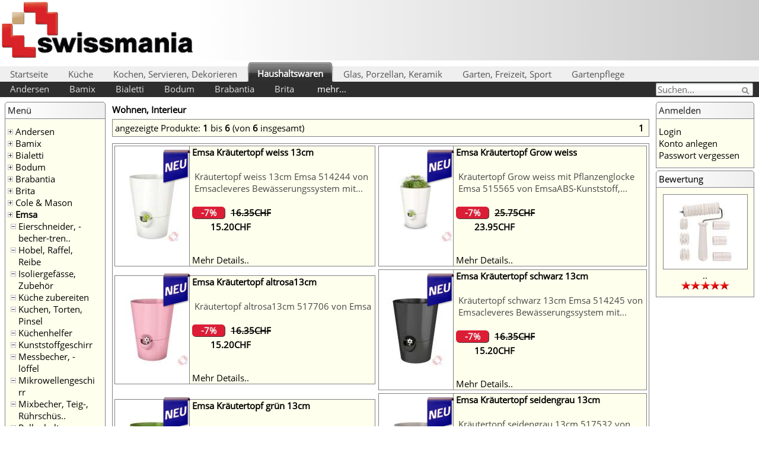

--- FILE ---
content_type: text/html; charset=ISO-8859-1
request_url: http://www.swissmania.ch/category_118556_119055_119369/Wohnen,_Interieur.html
body_size: 15265
content:
<!DOCTYPE html>
<html>
<head>
<!--[if lt IE 9]>
<script type="text/javascript">
(function() { var html5 = document.createElement('script'); html5.type = 'text/javascript'; html5.async = true; html5.src = ('https:' == document.location.protocol ? 'https://www' : 'http://www') + '.swissmania.ch/html5/compatibilities.js'; var c = document.getElementsByTagName('script')[0]; c.parentNode.insertBefore(html5, c); })();
</script>
<![endif]-->
<title>Wohnen, Interieur - Emsa</title>
<meta name="description" content="Wohnen, Interieur - Emsa">
<meta name="keywords" content="Wohnen, Interieur, wohnen,, interieur, emsa">
<meta name=viewport content="width=device-width, initial-scale=1.0">
<meta name="audience" content="Alle">
<meta name="expires" content="never">
<meta name="author" content="swissmania.ch">
<meta name="copyright" content="http://www.swissmania.ch">
<meta http-equiv="Content-Type" content="text/html; charset=iso-8859-1">
<meta http-equiv="Content-Language" content="DE">
<meta name="robots" content="index, follow">
<meta name="googlebot" content="index, follow">
<meta http-equiv="pragma" content="no-cache">
<meta name="revisit-after" content="2 days">
<base href="http://www.swissmania.ch/">
<style type="text/css">
@font-face {font-family:'Open Sans';font-style:normal;font-weight:400;src:local('Open Sans'), local('OpenSans'), url(fonts/opensans/cJZKeOuBrn4kERxqtaUH3T8E0i7KZn-EPnyo3HZu7kw.woff) format('woff')}@font-face{font-family:'Roboto';font-style:normal;font-weight:400;src:local('Roboto Regular'),local('Roboto-Regular'),url(fonts/roboto/2UX7WLTfW3W8TclTUvlFyQ.woff) format('woff')}input[type=text], input[type=password], textarea{-webkit-transition:all 0.30s ease-in-out;-moz-transition:all 0.30s ease-in-out;-ms-transition:all 0.30s ease-in-out;-o-transition:all 0.30s ease-in-out;outline:none;padding:2px;border:1px solid #A5ACB2}input[type=text]:focus, input[type=password]:focus, textarea:focus{box-shadow:0 0 5px rgba(116, 185, 240, 1);padding:2px;border:1px solid rgba(116, 185, 240, 1)}input, textarea, select{font-family:inherit;font-weight:400;font-size:15px}br{display:block;margin-bottom:4px;line-height:4px}BODY{font-family:'Open Sans',Arial,sans-serif;font-weight:400;font-size:15px;margin:0}.boxText{}.errorBox{background:#c82a2a;font-weight:bold}.stockWarning{color:#c03}.productsNotifications{background:#fff}.productsmsrp{color:#000;text-decoration:line-through;font-weight:bold}.productssavings{color:#de1f38;font-weight:bold}.orderEdit{color:#70d250;text-decoration:underline}A{color:#000;text-decoration:none}A:hover{color:#900;text-decoration:none;font-weight:normal}FORM{display:inline}TR.header{background:#000}TR.headerNavigation{background:#bbc3d3}TD.headerNavigation{background:#dfdfdf url('./images/infobox/corner_right_left.gif');color:#000;background-image:url('./images/infobox/corner_right_left.gif')}A.headerNavigation{color:#000}A.headerNavigation:hover{color:#900}TR.headerError{background:#fffeee}TD.headerError{background:#fffeee;color:#000;font-weight:normal;text-align:center}TR.headerInfo{background:#fffeee}TD.headerInfo{background:#D51B1F;color:#FFFFFF;font-weight:bold;text-align:center}ol,ul,li,h1,h2,nav,nav_sub{margin:0;padding:0;border:0;font:inherit;vertical-align:baseline}img,nav,nav_sub{display:block}.nav{display:inline-block;position:relative;padding-top:0;margin-top:10px;line-height:0;width:100%;height:26px;background-color:#EFEFEF}.nav li{display:inline-block;list-style-type:none}.nav_highlight{display:inline-block;position:relative;vertical-align:middle;padding-top:0;padding-left:17px;padding-right:17px;padding-bottom:0;margin:0px;color:#545454}.nav_highlight A:link{color:#545454;text-decoration:none}.nav_highlight A:visited{color:#545454;text-decoration:none}.nav_highlight A:hover{color:#545454;text-decoration:none;font-weight:bold}.nav_highlight A:link{color:#545454;text-decoration:none}.nav_highlighted{z-index:1;background-image:url('./images/infobox/nav_highlight.gif') !important;background-position:left -66px !important;background-repeat:repeat-x;display:inline-block;vertical-align:middle;padding-top:0;margin-top:-7px;margin-left:0;margin-right:0;margin-bottom:0;text-decoration:none;color:#fff;font-weight:bold}.nav_highlighted A:link{color:#fff;text-decoration:none}.nav_highlighted A:visited{color:#fff;text-decoration:none}.nav_highlighted A:hover{color:#fff;text-decoration:none;font-weight:bold}/*.nav_highlighted:before{content:url(./images/1/corner_left.gif);text-align:left;display:inline-block;vertical-align:middle;padding:0;margin:0}.nav_highlighted:after{content:url(./images/1/corner_right.gif);text-align:right;display:inline-block;vertical-align:middle;padding:0;margin:0}*/.nav_highlighted:before{content:"";top:0px;background-image:url('./images/infobox/nav_highlight.gif') !important;background-position:left -0px !important;width:17px;height:33px;display:inline-block;vertical-align:middle;padding:0;margin:0}.nav_highlighted:after{content:"";top:0px;background-image:url('./images/infobox/nav_highlight.gif') !important;background-position:left 66px !important;width:17px;height:33px;display:inline-block;vertical-align:middle;padding:0;margin:0}.nav_highlighted span{display:inline-block;position:relative;margin-top:0;padding-top:0;margin-left:0;margin-right:0;margin-bottom:14px;vertical-align:bottom;color:#fff;text-decoration:none}.nav_sub{display:block;position:relative;padding-top:0;margin-top:0px;line-height:0;width:100%;min-width:100%;height:26px;background-color:#2E2E2E;color:#fff}.nav_sub li{display:inline-block;list-style-type:none}.nav_sub_highlight{display:inline-block;position:relative;vertical-align:middle;padding-top:12px;padding-left:17px;padding-right:17px;padding-bottom:0;margin:0;background-color:#2E2E2E;color:#fff}.nav_sub_highlight A:link{color:#e2e2e2;text-decoration:none}.nav_sub_highlight A:visited{color:#fff;text-decoration:none}.nav_sub_highlight A:hover{color:#fff;text-decoration:none;font-weight:bold}.nav_sub_highlighted{display:inline-block;position:relative;vertical-align:middle;padding-top:14px;padding-left:17px;padding-right:17px;padding-bottom:0;margin:0;font-weight:bold;background-color:#2E2E2E;color:#fff}.nav_sub_highlighted:after{display:block;position:absolute;width:0;height:0;border-left:5px solid transparent;border-right:5px solid transparent;border-bottom:5px solid white;margin:0;padding:0;padding-top:5px;right:50%;top:100%;content:""}.nav_sub_highlighted span{display:block;position:relative;margin-top:0;padding-top:0;margin-left:0;margin-right:0;margin-bottom:2px;vertical-align:bottom;color:#fff;text-decoration:none}.nav_sub_highlighted A:link{color:#fff;text-decoration:none}.nav_sub_highlighted A:visited{color:#fff;text-decoration:none}.nav_sub_highlighted A:hover{color:#fff;text-decoration:none;font-weight:bold}.search_in_header{float:right;width:250px;padding-right:10px;padding-top:2px;padding-bottom:2px}.fieldcontainer{font-family:'Open Sans',Arial,sans-serif;font-weight:400;font-size:15px;display:block;position:relative;width:100%;margin:0 auto}.searchfield{font-family:'Open Sans',Arial,sans-serif;font-weight:400;font-size:15px;width:164px;height:22px;padding:2px 7px;position:absolute;background-image:url('./images/0/search_background.gif');overflow:hidden;z-index:3;transition:width 1s;-moz-transition:width 1s;-webkit-transition:width 1s;-o-transition:width 1s;right:0;-webkit-box-sizing:border-box;-moz-box-sizing:border-box;box-sizing:border-box;display:block;color:#6F6F6F;border:1px solid #c8c8c8;border-bottom-color:#d2e2e7;-webkit-border-radius:1px;-moz-border-radius:1px;-moz-border-radius-topleft:1em 8em;-moz-border-radius-bottomleft:1em 8em;border-top-left-radius:1em 8em;border-bottom-left-radius:1em 8em;-moz-border-radius-topright:1em 8em;-moz-border-radius-bottomright:1em 8em;border-top-right-radius:1em 8em;border-bottom-right-radius:1em 8em}.searchfield:focus{width:250px;color:#666}#searchbtn{position:absolute;right:0;top:1px;height:20px;width:22px;border:0;cursor:pointer;zoom:1;filter:alpha(opacity=65);opacity:0.65;background:transparent url('./images/0/search.gif') top left no-repeat;z-index:4}#searchbtn:hover,#searchbtn:focus,#search2btn:hover,#search2btn:focus{filter:alpha(opacity=90);opacity:0.9}.searchfield:focus + #searchbtn{right:0px}.footer{padding:0;border:0;font:inherit;vertical-align:baseline;display:block;position:relative;margin-top:0;margin-left:0;margin-right:0;margin-bottom:10px;line-height:0;width:100%;height:26px;background-color:#2E2E2E;color:#fff}.footer li{display:block;list-style-type:none;background-color:#2E2E2E;color:#fff;vertical-align:top}.footer_left{position:relative;display:inline-block;margin:0px;vertical-align:middle;text-align:left;padding-top:12px;padding-left:17px;padding-right:17px;padding-bottom:0;width:200px;float:left;z-index:1}.footer_center{position:relative;display:inline-block;vertical-align:middle;text-align:center;padding-top:12px;padding-left:17px;padding-right:17px;padding-bottom:0;margin:0px}.footer_center A:link{color:#e2e2e2;text-decoration:none}.footer_center A:visited{color:#e2e2e2;text-decoration:none}.footer_center A:hover{color:#fff;text-decoration:none}.footer_right{position:relative;display:inline-block;vertical-align:middle;text-align:right;padding-top:0px;padding-left:17px;padding-right:17px;padding-bottom:0;margin:0px;width:200px;float:right}div.inner{padding:10px;text-align:left}div.inner span{display:block;font-style:italic;font-weight:bold;margin-bottom:10px;color:#2E2E2E}div.inner strong{color:#F00;margin-bottom:5px}div.description ul{display:block;list-style-position:inside}div.description ul li{list-style:square;margin:0 0 5px 25px}div.headline{border-bottom:1px solid #ddd;margin:30px 0 0 0;padding:0 10px 10px 10px;color:#7B7B7B}div.attributes ul{list-style:none;color:#333;margin:0;padding:0;font-weight:normal}div.attributes li{list-style:none;border-bottom:1px dotted #ccc}div.attributes li.head{padding:10px 5px 10px 11px;color:#da2328;border-bottom:1px dotted #888;font-weight:bold}div.attributes li strong{width:190px;display:inline-block;vertical-align:top;padding:7px 5px 7px 10px;margin-right:10px;color:#5a5a5a;font-weight:bold;background-color:#f1f1f1}div.attributes li span{width:300px;display:inline-block;padding:7px 0 7px 0;color:#6a6a6a;font-weight:normal}TR.headerinsp{background:#ffffed}TD.headerinsp{border-bottom:1px solid #818181;border-left:1px solid #818181;border-right:1px solid #818181;background:#ffffed;color:#000}.infoBox{border:1px;border-style:solid;border-color:#818181}.infoBoxContents{background:#ffffed;}.infoBoxNotice{background:#fffeee}.infoBoxNoticeContents{background:#fffeee}TD.infoBoxHeading{background:#dfdfdf;color:#000000}TD.infoBox,SPAN.infoBox{}TR.accountHistory-odd,TR.addressBook-odd,TR.alsoPurchased-odd,TR.payment-odd,TR.productListing-odd,TR.productReviews-odd,TR.upcomingProducts-odd,TR.shippingOptions-odd{background:#ffffed}TR.accountHistory-even,TR.addressBook-even,TR.alsoPurchased-even,TR.payment-even,TR.productListing-even,TR.productReviews-even,TR.upcomingProducts-even,TR.shippingOptions-even{background:#f3f3f3}TABLE.productListing{border:1px;border-style:solid;border-color:#818181;border-spacing:1px}.productListing-heading{background:#dfdfdf;color:#000}TD.productListing-data{}A.pageResults{color:#900}A.pageResults:hover{color:#000;background:#ffffed}TD.pageHeading,DIV.pageHeading{color:#000}TD.pageHeading h1{font-weight:bold;color:#000}.pageheadingprice{color:#000}TR.subBar{background:#ffffed}TD.subBar{color:#000}TD.main,P.main{}TD.mainTicket,P.main{}TD.smallText,SPAN.smallText,P.smallText{font-weight:300}TD.smallTextBold{font-weight:300}TD.accountCategory{color:#000}TD.fieldKey{font-weight:bold}TD.fieldValue{}TD.tableHeading{font-weight:bold}TD.tableHeading h2{font-weight:bold;color:#000}SPAN.newItemInCart{color:#900}CHECKBOX,INPUT,RADIO,SELECT{}TEXTAREA{width:100%}SPAN.greetUser{color:#900;font-weight:bold}TABLE.formArea{background:#ffffed;border-color:#818181;border-style:solid;border-width:1px}TD.formAreaTitle{font-weight:bold}SPAN.markProductOutOfStock{color:#c76170;font-weight:bold}SPAN.productSpecialPrice{text-decoration:line-through;color:#4e5253;font-weight:bold}SPAN.productSpecialPrice1{color:#fff;background:#000}SPAN.productSpecialPrice2{border-top:#818181 1px solid;border-bottom:1px solid #818181;border-right:1px solid #818181;border-left:1px solid #818181;color:#000;background:#000}SPAN.productSpecialPrice3{color:#f00;font-weight:bold;background:#ffffef}IMG.sort{border:0 none;height:2;width:2;margin-bottom:0}SPAN.errorText{color:#000}.moduleRowOver{background-color:#d7e9f7}.moduleRowSelected{background-color:#e9f4fc}.checkoutBarFrom,.checkoutBarTo{color:#000}.checkoutBarCurrent{color:#900}.messageBox{}.messageStackError,.messageStackWarning{}.messageStackSuccess{}.messageStackInformation{font-weight:500}.inputRequirement{color:#900}TABLE.categ{border:0;border-spacing:0;font-weight:300;background:#ffffed;color:#000}TD.categ{vertical-align:top}TABLE.linkListing{border:1px;border-style:solid;border-color:#b6b7cb;border-spacing:1px}.linkListing-heading{font-weight:bold;background:#b6b7cb;color:#fff;text-align:center}TD.linkListing-data{border-right:1px solid #b6b7cb;border-bottom:1px solid #b6b7cb;padding:4px;}TR.linkListing-odd{background:#f8f8f9}TR.linkListing-even{background:#f5f5f5}.dataTableContentRed{color:#c00}.dataTableContentRedAlert{color:#900;font-weight:bold}.shadow1{border:#818181 1px solid;padding-left:8px;padding-right:8px;background:#FFFFFF}.shadow2{border:#818181 1px solid;background:#FFFFFF}TD.productDesc{color:#494949;padding:1px 4px 1px 4px}TD{FONT-WEIGHT:normal;COLOR:#000;}.purewhite{background-image:url('./images/art/cat/background.gif')}.pureproduct{background-image:url('./images/art/background.gif')}.puremain{background-image:url('./images/art/maincat/background.gif')}.categborder{border-top:#818181 1px solid;border-bottom:1px solid #818181;border-right:1px solid #818181;border-left:1px solid #818181;color:#000;background:#ffffed}.searchborder{border-bottom:1px solid #818181}.prodbreak{border-right:1px solid #818181;border-left:1px solid #818181;color:#000;background:#fff}.blackground{background-image:url('./images/counter/black.gif')}.products_description{border-right:1px solid #818181;border-left:1px solid #818181;border-bottom:1px solid #818181;color:#000;background:#fff}.products_description ul{list-style:outside disc;margin-left:1em}.products_description ul li{position:relative;left:1em;padding-right:1em}.products_description LI{position:relative;left:1em;padding-right:1em}SPAN.productSpecialPrice{color:#f00;background:#000}.greybackground{background-image:url('./images/art/bg_grau.gif')}TD.smallTextbuy{border-right:1px solid #818181;border-left:1px solid #818181;border-bottom:1px solid #818181}.listingdesc{border-top:#818181 1px solid;border-bottom:1px solid #818181;border-right:1px solid #818181;color:#000;background:#ffffed}.listingempty{border-top:#818181 1px solid;border-bottom:1px solid #818181;border-left:1px solid #818181;color:#000;background:#ffffed}.listingimage{border-top:#818181 1px solid;border-bottom:1px solid #818181;border-left:1px solid #818181;color:#000;background:#fff}.shopframe{border-bottom:1px solid #818181;border-right:1px solid #818181;color:#000;background:#ffffed;text-align:center}.cattopbottom{border-top:#818181 1px solid}.categimage{border-top:1px solid #818181;border-right:1px solid #818181;border-left:1px solid #818181;background:#fff}.categname{border-bottom:1px solid #818181;border-top:1px solid #818181;border-right:1px solid #818181;border-left:1px solid #818181;background:#ffffef}.shopheader{border-bottom:1px solid #818181;background:#ffffef}.shopframe{border-bottom:1px solid #818181;background:#fff}.shopimg{border-top:#818181 1px solid;border-bottom:1px solid #818181;border-right:1px solid #818181;border-left:1px solid #818181;color:#000;background:#ffffef}TD.pollBoxRow{}TD.pollBoxText{}TR.pollOptRow{background:#ffffef}TR.pollFooter{background:#ffffef}A.exLinkTitle{color:#900;font-weight:bold}A.exLinkURL{color:#900;font-weight:bold}.ctsuccess{border-top:1px solid #818181;border-bottom:1px solid #818181;border-right:1px solid #818181;border-left:1px solid #818181;background:#fff}.manufacone{border-top:#818181 1px solid;border-bottom:1px solid #818181;border-right:1px solid #818181;border-left:1px solid #818181;color:#000;background:#ffffef}.infoboxTicket{border-top:#818181 1px solid;border-bottom:1px solid #818181;border-right:1px solid #818181;border-left:1px solid #818181;color:#000;background:#ffffef}.manufactwo{border-bottom:1px solid #818181;border-right:1px solid #818181;border-left:1px solid #818181;background:#fff}.reviewswhite{border-right:1px solid #818181;border-left:1px solid #818181;background:#ffffef}.reviewtitle{color:#000;border-bottom:1px solid #818181;border-right:1px solid #818181;border-left:1px solid #818181;color:#000;background:#ffffef}.reviewdesc{border-right:1px solid #818181;border-left:1px solid #818181;background:#fff}.reviewmore{border-right:1px solid #818181;border-left:1px solid #818181}.ticketheader{font-weight:bold;background:#f3f3f3}.ticketitle{border-top:#000 1px solid;background:#ffffef}.ebene0{color:#000}.ebeneactive0{color:#000;text-decoration:underline}TD.ebene0{background:#ffffed url('./images/layout/cat_arrow_down.gif') no-repeat right 50%;color:#000;padding:4px;border-bottom:1px solid #000}.ebene1{color:#000}.ebeneactive1{color:#000;text-decoration:underline}TD.ebene1{background:#f3f3f3;border-right:1px solid #000;border-left:1px solid #000;border-bottom:1px solid #000;color:#000;padding-left:10px;padding-top:2px;padding-bottom:2px}.ebene2{color:#000}.ebeneactive2{color:#000;text-decoration:underline}TD.ebene2{background:#f3f3f3;border-right:1px solid #000;border-left:1px solid #000;border-bottom:1px solid #000;color:#000;padding-left:20px;padding-top:2px;padding-bottom:2px}.suggest_link{background-color:#e4e1e1;padding:2px 6px 2px 6px}.suggest_link_over{background-color:#ffffed;padding:2px 6px 2px 6px}#search_suggest_header{position:absolute;top:150px;right:100px;float:left;background-color:#fff;text-align:left;border:0 solid #bbc3d3}#search_suggest{position:absolute;background-color:#e4e1e1;text-align:left;border:1px solid #ffffed}.blueSeparator{background-color:#000;margin-top:5px;margin-bottom:5px;padding:0}#specials{position:absolute;visibility:hidden;background-color:#2E2E2E;padding-bottom:5px;text-align:left;white-space:nowrap;z-index:1}.frame3{padding:5px 10px 5px 5px}.paddingbottom3{padding-bottom:5px}.linebottom5{border-bottom:1px solid #d4d4d4}a.fnav3{color:#e2e2e2;line-height:19px;padding-right:2px;text-decoration:none}#content{height:100%;width:100%;text-align:left}#scroll{position:absolute;margin:0 auto;visibility:hidden;background-color:#fff;z-index:1;width:200px;height:150px;border-top-style:solid;border-right-style:solid;border-left-style:solid;border-collapse:collapse;border-bottom-style:solid;border-color:#000;border-width:1px;overflow:auto;float:left;right:0;z-index:999999;}#scroll div{margin:0 auto;text-align:left}#suggest table{width:200px;font-size:11px;font-weight:normal;color:#676767;text-decoration:none;border:0;padding:0;text-align:left;margin:0}.highlightrow{background-color:#999;cursor:pointer}.highlightpic{text-decoration:none;position:relative;display:block}.highlightpic span.icon{visibility:visible;position:absolute;right:-3px;top:-33px;filter:alpha(opacity=100);-moz-opacity:1.0;-khtml-opacity:1.0;opacity:1.0;-ms-filter:"progid:DXImageTransform.Microsoft.gradient(startColorstr=#00FFFFFF,endColorstr=#00FFFFFF)";filter:progid:DXImageTransform.Microsoft.gradient(startColorstr=#00FFFFFF,endColorstr=#00FFFFFF);zoom:1}.highlightpiclarge{text-decoration:none;position:relative;display:block}.highlightpiclarge span.icon{visibility:visible;position:absolute;right:-3px;top:-7px;filter:alpha(opacity=100);-moz-opacity:1.0;-khtml-opacity:1.0;opacity:1.0;-ms-filter:"progid:DXImageTransform.Microsoft.gradient(startColorstr=#00FFFFFF,endColorstr=#00FFFFFF)";filter:progid:DXImageTransform.Microsoft.gradient(startColorstr=#00FFFFFF,endColorstr=#00FFFFFF);zoom:1;z-index:1000;}a.suggest_link{text-decoration:none;margin:0;color:#173f5f}a:hover.suggest_link{text-decoration:none;margin:0;color:#173f5f}#ie_fix{height:100%;width:100%;vertical-align:middle;text-align:inherit}#txtSearch1{display:block;max-height:400px;max-width:250px;vertical-align:middle;border-style:solid;border-width:1px;border-color:#2e2e2e}div.bgheaderright{background-color:#fff;background-image:url('./images/Untitled-5_02.gif');background-image:-webkit-gradient(linear,right center,left center,from(#cacaca),to(#fff));background-image:-webkit-linear-gradient(right,#cacaca,#fff);background-image:-moz-linear-gradient(right,#cacaca,#fff);background-image:-ms-linear-gradient(right,#cacaca,#fff);background-image:-o-linear-gradient(right,#cacaca,#fff);filter:progid:DXImageTransform.Microsoft.Gradient(GradientType=1,startColorstr=#FFFFFF,endColorstr=#CACACA);background-repeat:repeat-y;background-position:top left;background-size:100%;float:right;width:100%;height:102px}/*div.bgpromotion{background:#fff}div.bgpromotion{background-image:url('./images_header/header_break.png');background-repeat:no-repeat;background-position:left;float:right;width:507px;height:102px}*/div.infoBoxHeading h1,div.infoBoxHeading h2,div.infoBoxHeading p{margin:0 10px;letter-spacing:1px;padding:0}div.infoBoxHeading h1{font-size:2.5em;color:#fff}div.infoBoxHeading h2{font-size:2em;color:#06a;border:0}div.infoBoxHeading p{padding-bottom:.5em}div.infoBoxHeading h2{padding-top:.5em}div.infoBoxHeading{background:transparent;margin:0 1em 0 1em;position:relative;width:100%;margin:0}div.infoBoxHeadingTop,div.infoBoxHeadingBottom{display:block;background:transparent}div.infoBoxHeadingRounded1,div.infoBoxHeadingRounded2,div.infoBoxHeadingRounded3,div.infoBoxHeadingRounded4{display:block;overflow:hidden}div.infoBoxHeadingRounded1,div.infoBoxHeadingRounded2,div.infoBoxHeadingRounded3{height:1px}div.infoBoxHeadingRounded2,div.infoBoxHeadingRounded3,div.infoBoxHeadingRounded4{background:#fff;border-left:1px solid #818181;border-right:1px solid #818181;background-image:-webkit-gradient(linear,right center,right center,from(#eee),to(#fff));background-image:-webkit-linear-gradient(right,#eee,#fff);background-image:-moz-linear-gradient(right,#eee,#fff);background-image:-ms-linear-gradient(right,#eee,#fff);background-image:-o-linear-gradient(right,#eee,#fff);filter:progid:DXImageTransform.Microsoft.Gradient(GradientType=1,startColorstr=#FFFFFF,endColorstr=#EEEEEE)}div.infoBoxHeadingRounded1{margin:0 3px;background:#818181}div.infoBoxHeadingRounded2{margin:0 2px;border-width:0 1px}div.infoBoxHeadingRounded3{margin:0 1px}div.infoBoxHeadingRounded4{height:1px;margin:0}div.infoBoxHeadingContent{display:block;background:0;border:0 solid #818181;border-width:0 1px;padding-left:4px;padding-right:4px;padding-top:0;padding-bottom:4px;vertical-align:middle;text-shadow:0 1px 1px #cacaca;color:#222;background-image:-webkit-gradient(linear,right center,right center,from(#eee),to(#fff));background-image:-webkit-linear-gradient(right,#eee,#fff);background-image:-moz-linear-gradient(right,#eee,#fff);background-image:-ms-linear-gradient(right,#eee,#fff);background-image:-o-linear-gradient(right,#eee,#fff);filter:progid:DXImageTransform.Microsoft.Gradient(GradientType=1,startColorstr=#FFFFFF,endColorstr=#EEEEEE);zoom:1}div.infoBoxHeadingCenter h1,div.infoBoxHeadingCenter h2,div.infoBoxHeadingCenter p{margin:0 10px;letter-spacing:1px;padding:0}div.infoBoxHeadingCenter h1{font-size:2.5em;color:#fff}div.infoBoxHeadingCenter h2{font-size:2em;color:#06a;border:0}div.infoBoxHeadingCenter p{padding-bottom:.5em}div.infoBoxHeadingCenter h2{padding-top:.5em}div.infoBoxHeadingCenter{background:transparent;margin:0 1em 0 1em;position:relative;width:100%;margin:0}div.infoBoxHeadingCenterTop,div.infoBoxHeadingCenterBottom{display:block;background:transparent}div.infoBoxHeadingCenterRounded1,div.infoBoxHeadingCenterRounded2,div.infoBoxHeadingCenterRounded3,div.infoBoxHeadingCenterRounded4{display:block;overflow:hidden}div.infoBoxHeadingCenterRounded1,div.infoBoxHeadingCenterRounded2,div.infoBoxHeadingCenterRounded3{height:1px}div.infoBoxHeadingCenterRounded2,div.infoBoxHeadingCenterRounded3,div.infoBoxHeadingCenterRounded4{background:#fff;border-left:1px solid #818181;border-right:1px solid #818181;background-image:-webkit-gradient(linear,right center,right center,from(#eee),to(#fff));background-image:-webkit-linear-gradient(right,#eee,#fff);background-image:-moz-linear-gradient(right,#eee,#fff);background-image:-ms-linear-gradient(right,#eee,#fff);background-image:-o-linear-gradient(right,#eee,#fff);filter:progid:DXImageTransform.Microsoft.Gradient(GradientType=1,startColorstr=#FFFFFF,endColorstr=#EEEEEE)}div.infoBoxHeadingCenterRounded1{margin:0 3px;background:#818181}div.infoBoxHeadingCenterRounded2{margin:0 2px;border-width:0 1px}div.infoBoxHeadingCenterRounded3{margin:0 1px}div.infoBoxHeadingCenterRounded4{height:1px;margin:0}div.infoBoxHeadingCenterContent{display:block;background:0;border:0 solid #818181;border-width:0 1px;padding-left:4px;padding-right:4px;padding-top:0;padding-bottom:4px;text-align:center;background-image:-webkit-gradient(linear,right center,right center,from(#eee),to(#fff));background-image:-webkit-linear-gradient(right,#eee,#fff);background-image:-moz-linear-gradient(right,#eee,#fff);background-image:-ms-linear-gradient(right,#eee,#fff);background-image:-o-linear-gradient(right,#eee,#fff);filter:progid:DXImageTransform.Microsoft.Gradient(GradientType=1,startColorstr=#FFFFFF,endColorstr=#EEEEEE);zoom:1}#pagination{margin-top:2px;text-align:left;width:100%;height:22px;text-align:right;border-color:#818181;border-top-style:solid;border-top-width:1px;border-left-style:solid;border-left-width:1px;border-right-style:solid;border-right-width:1px;-webkit-box-sizing:border-box;padding:2px;-moz-box-sizing:border-box;padding:2px;box-sizing:border-box;padding:2px}div.rows{clear:both;width:100%;min-width:750px;display:block;position:relative;-webkit-box-sizing:border-box;-moz-box-sizing:border-box;box-sizing:border-box}div.row_0{float:left;width:50%;min-width:50%;height:100%;display:block;-webkit-box-sizing:border-box;-moz-box-sizing:border-box;box-sizing:border-box}div.row_1{float:right;min-width:50%;height:100%;display:block;-webkit-box-sizing:border-box;-moz-box-sizing:border-box;box-sizing:border-box}div.rows div.column{display:block;float:left;-webkit-box-sizing:border-box;-moz-box-sizing:border-box;box-sizing:border-box}div.rows div.clear-row{line-height:0;clear:both;-webkit-box-sizing:border-box;-moz-box-sizing:border-box;box-sizing:border-box}.image_width{border-right:1px solid #818181;padding:2px;float:left;width:125px;height:160px;-webkit-box-sizing:border-box;width:129px;-moz-box-sizing:border-box;width:129px;box-sizing:border-box;width:129px}.column_width{padding:2px;float:left;width:276px;height:160px;-webkit-box-sizing:border-box;width:280px;-moz-box-sizing:border-box;width:280px;box-sizing:border-box;width:280px}#container{position:relative;margin:0;float:left;padding:2px;width:100%;height:100%;border:1px solid #818181;-webkit-box-sizing:border-box;-moz-box-sizing:border-box;box-sizing:border-box}.column_wrapper{padding:2px;float:left;width:100%;-webkit-box-sizing:border-box;-moz-box-sizing:border-box;box-sizing:border-box}.column_border{border:1px solid #818181;float:left;width:100%;-webkit-box-sizing:border-box;-moz-box-sizing:border-box;box-sizing:border-box}.srchctresults{padding:5px;margin-top:5px;display:block;width:auto!important;text-align:-moz-right!important;margin-right:0!important;width:auto;height:20px;float:right;text-align:right;color:#666;height:auto;-webkit-box-sizing:border-box;-moz-box-sizing:border-box;box-sizing:border-box}.srchpages-page{display:none;-webkit-box-sizing:border-box;-moz-box-sizing:border-box;box-sizing:border-box}.srchctresults a{float:left;border:1px solid #999;display:block;padding:4px 7px;font-size:11px;background:#FFF;margin:-5px 8px 0 0;color:#666;font-weight:bold;border-radius:5px;-webkit-border-radius:5px;-moz-border-radius:5px text-decoration:none;-webkit-box-sizing:border-box;-moz-box-sizing:border-box;box-sizing:border-box}.srchctresults a:hover{border:1px solid #f63;-webkit-box-sizing:border-box;-moz-box-sizing:border-box;box-sizing:border-box}.subpageselected{float:left;border:1px solid #f63;display:block;padding:4px 7px;background:#f63;margin:-5px 8px 0 0;color:#FFF;text-decoration:none;font-weight:normal;border-radius:5px;-webkit-border-radius:5px;-moz-border-radius:5px;-webkit-box-sizing:border-box;-moz-box-sizing:border-box;box-sizing:border-box}.quantity{font-family:'Open Sans',Arial,sans-serif;font-weight:400;font-size:15px;font-weight:bold;text-align:center;vertical-align:middle;border-radius:0;-moz-border-radius:0;-webkit-border-radius:0;border:none!important}A.spinner{width:20px;height:20px;padding:0;margin:0;background:#e3e3e3;background:-moz-linear-gradient(top,#e3e3e3 0,#e3e3e3 100%);background:-webkit-gradient(linear,left top,left bottom,color-stop(0%,#e3e3e3),color-stop(100%,#e3e3e3));background:-webkit-linear-gradient(top,#e3e3e3 0,#e3e3e3 100%);background:-o-linear-gradient(top,#e3e3e3 0,#e3e3e3 100%);background:-ms-linear-gradient(top,#e3e3e3 0,#e3e3e3 100%);background:linear-gradient(top,#e3e3e3 0,#e3e3e3 100%);filter:progid:DXImageTransform.Microsoft.gradient(startColorstr='#E3E3E3',endColorstr='#E3E3E3',GradientType=0);padding:0 6px;color:#000;font-family:'Verdana',Arial,sans-serif;font-weight:500;text-decoration:none!important;border-radius:0;-moz-border-radius:0;-webkit-border-radius:0;cursor:pointer;border:none!important}A.spinner:hover{width:20px;height:20px;padding:0;margin:0;background:#d0cece;background:-moz-linear-gradient(top,#d0cece 0,#d0cece 100%);background:-webkit-gradient(linear,left top,left bottom,color-stop(0%,#d0cece),color-stop(100%,#d0cece));background:-webkit-linear-gradient(top,#d0cece 0,#d0cece 100%);background:-o-linear-gradient(top,#d0cece 0,#d0cece 100%);background:-ms-linear-gradient(top,#d0cece 0,#d0cece 100%);background:linear-gradient(top,#d0cece 0,#d0cece 100%);filter:progid:DXImageTransform.Microsoft.gradient(startColorstr='#D0CECE',endColorstr='#D0CECE',GradientType=0);padding:0 6px;color:#000;font-family:'Verdana',Arial,sans-serif;font-weight:500;text-decoration:underline!important;border-radius:0;-moz-border-radius:0;-webkit-border-radius:0;cursor:pointer;border:none!important}.highlightsuggestionspic{text-decoration:none;position:relative;display:block}.highlightsuggestionspic span.icon{background:0;visibility:visible;position:absolute;right:-4px;top:-9px;filter:alpha(opacity=100);-moz-opacity:1.0;-khtml-opacity:1.0;opacity:1.0;-ms-filter:"progid:DXImageTransform.Microsoft.gradient(startColorstr=#00FFFFFF,endColorstr=#00FFFFFF)";filter:progid:DXImageTransform.Microsoft.gradient(startColorstr=#00FFFFFF,endColorstr=#00FFFFFF);zoom:1}.categories_container{display:block;min-width:160px;width:inherit;margin:0}.categories_wrapper{max-width:100%;width:160px;overflow:inherit;box-sizing:border-box;-moz-box-sizing:border-box;-webkit-box-sizing:border-box;display:block;zoom:1;margin:0;padding:0}.categories_indent{display:inline-block;float:left;vertical-align:top;margin:0;padding:0}.categories_label_0{display:inline-block;word-wrap:break-word;width:147px;cursor:pointer;cursor:hand;vertical-align:top;margin:0 0 0 4px;padding:0}.categories_label_1{display:inline-block;word-wrap:break-word;width:147px;cursor:pointer;cursor:hand;vertical-align:top;margin:0 0 0 4px;padding:0}.categories_label_2{display:inline-block;word-wrap:break-word;width:130px;cursor:pointer;cursor:hand;vertical-align:top;margin:0 0 0 4px;padding:0}.categories_label_3{display:inline-block;word-wrap:break-word;width:125px;cursor:pointer;cursor:hand;vertical-align:top;margin:0 0 0 4px;padding:0}.categories_label_4{display:inline-block;word-wrap:break-word;width:120px;cursor:pointer;cursor:hand;vertical-align:top;margin:0 0 0 4px;padding:0}.categories_label_5{display:inline-block;word-wrap:break-word;width:115px;cursor:pointer;cursor:hand;vertical-align:top;margin:0 0 0 4px;padding:0}.categories_label_6{display:inline-block;word-wrap:break-word;width:110px;cursor:pointer;cursor:hand;vertical-align:top;margin:0 0 0 4px;padding:0}.categories_label_7{display:inline-block;word-wrap:break-word;width:105px;cursor:pointer;cursor:hand;vertical-align:top;margin:0 0 0 4px;padding:0}img.displayed{display:block;margin-left:auto;margin-right:auto} #featured_wrap{width:600px;float:left;bottom:10px;	position:relative;border:0px solid #ccc;height:250px;overflow:hidden;	background:#fff;clear:both} #featured_intro{left:610px;width:350px;float:right;bottom:10px;position:relative;border:0px solid #ccc;height:250px;overflow:hidden;background:#fff;clear:both} #featured{width:400px;padding-right:200px;position:absolute;border:0px solid #ccc;height:250px;overflow:visible;background:#fff;clear:both;z-index:1} #featured ul.ui-tabs-nav{position:absolute;top:0;left:400px;list-style:none;padding:0;margin:0;width:200px;height:250px;overflow:hidden;overflow-x:hidden;clear:both} #featured ul.ui-tabs-nav li{padding:1px 0;padding-left:0px;	width:200px;height:60px; color:#666;clear:both} #featured ul.ui-tabs-nav li img{position:relative;float:left;margin:2px 5px;	width:80px;height:50px;background:#fff;padding:2px;border:1px solid #eee;clear:both} #featured ul.ui-tabs-nav li span{position:absolute; float:left;line-height:18px;clear:both} #featured li.ui-tabs-nav-item a{display:block;height:60px;text-decoration:none;color:#333;background:#fff;line-height:20px;outline:none;clear:both} #featured li.ui-tabs-nav-item a:hover{background:#f2f2f2;clear:both} #featured li.ui-tabs-selected,#featured li.ui-tabs-active{/* background:url('./images/selected-item.gif') top left no-repeat;*/} #featured ul.ui-tabs-nav li.ui-tabs-selected a,#featured ul.ui-tabs-nav li.ui-tabs-active a{background:#ccc;clear:both} #featured .ui-tabs-panel{width:400px;height:250px;background:#999;position:relative;clear:both} #featured .ui-tabs-panel .info{display:block;position:absolute;bottom:0;left:0;margin:0;outline:none;float:inherit;height:70px;background:url('./sliders/content/images/transparent-bg.png');clear:both} #featured .ui-tabs-panel .info a.hideshow{position:absolute;color:#f0f0f0;right:10px;top:-20px;line-height:20px;margin:0;outline:none;background:#333;clear:both} #featured .info h2{color:#fff;padding:4px;margin:0;	overflow:hidden;clear:both} #featured .info p{margin:0 5px;line-height:15px;color:#f0f0f0;	clear:both} #featured .info a{text-decoration:none;color:#fff;clear:both} #featured .info a:hover{text-decoration:underline;clear:both} #featured .ui-tabs-hide{display:none} .grouping:before,.grouping:after{content:"";display:table} .grouping:after{clear:both} .grouping{*zoom:1} .newad,.services{float:right}.newad{margin-right:0px} .newad{position:relative;border:1px solid #cdcdcd;border-radius:0px;width:280px;height:250px;bottom:10px;clear:both} .newad__corner{content:"";position:absolute;right:-1px;top:-1px;width:123px;height:123px;border-radius:0px;background:url('./images_main/item_newad_corner.png') no-repeat;z-index:1000;clear:both} .newad .fotorama,.newad .fotorama__wrap{border-radius:0px;clear:both} .newad .fotorama__thumb:hover{background-position:-20px top;clear:both} .newad .fotorama__thumb_selected .fotorama__thumb__dot,.newad .fotorama__thumb_selected:hover{background-position:left top;clear:both} .newad__item{position:relative;width:320px;height:250px;clear:both} .newad__item span a{display:block;width:320px;height:100%;clear:both} .newad__item p{position:absolute;margin:0!important;width:100px;text-align:left;font-weight:300;line-height:14px;color:#333;clear:both} .newad__item_1{position:absolute;margin:0!important;top:0px;background-image:url('./images_main/item_newad_sprite.png') !important;background-position:left -500px !important;width:100%;height:250px;background-repeat:no-repeat;z-index:1;clear:both} .newad__item_1 span{position:absolute;margin:0 !important;float:inherit;top:6px;left:6px;background-image:url('./images_main/item_newad_title_sprite.png') !important;background-position:-0px -60px !important;width:320px;height:30px;line-height:30px;no-repeat;z-index:2;zoom:1;clear:both} .newad__item_1 p{position:absolute;margin:0 !important;text-align:left;top:40px;left:6px;width:320px;z-index:3;clear:both} .newad__item_2{position:absolute;margin:0 !important;top:0px;background-image:url('./images_main/item_newad_sprite.png') !important;background-position:left -250px !important;width:320px;height:250px;background-repeat:no-repeat;z-index:1;clear:both} .newad__item_2 span{position:absolute;margin:0 !important;float:inherit;top:6px;left:6px;background-image:url('./images_main/item_newad_title_sprite.png') !important;background-position:-0px -30px !important;width:320px;height:30px;line-height:30px;no-repeat;z-index:2;zoom:1;clear:both} .newad__item_2 p{position:absolute;margin:0 !important;text-align:left;top:130px;left:150px;width:120px;z-index:3;clear:both} .newad__item_3{position:absolute;margin:0 !important;top:0px;background-image:url('./images_main/item_newad_sprite.png') !important;background-position:left -0px !important;width:320px;height:250px;background-repeat:no-repeat;z-index:1;clear:both} .newad__item_3 span{position:absolute;margin:0 !important;float:inherit;top:6px;left:6px;background-image:url('./images_main/item_newad_title_sprite.png') !important;background-position:-0px -0px !important;width:320px;height:30px;line-height:30px;no-repeat;z-index:2;zoom:1;clear:both} .newad__item_3 p{position:absolute;margin:0 !important;text-align:left;top:150px;left:120px;width:140px;z-index:3;clear:both} img{border-style:none}@media screen and (min-width:960px) and (max-width:1023px) {BODY{max-width:920px;font-family:'Open Sans',Arial,sans-serif;font-weight:500;background:#fff;color:#000;margin:0}}@media screen and (min-width:768px) and (max-width:959px) {BODY{max-width:720px;font-family:'Open Sans',Arial,sans-serif;font-weight:500;background:#fff;color:#000;margin:0}}@media screen and (min-width:600px) and (max-width:767px) {BODY{max-width:580px;font-family:'Open Sans',Arial,sans-serif;font-weight:700;background:#fff;color:#000;margin:0}}@media screen and (min-width:480px) and (max-width:599px) {BODY{max-width:460px;font-family:'Open Sans',Arial,sans-serif;font-weight:700;background:#fff;color:#000;margin:0}}@media screen and (min-width:320px) and (max-width:479px) {BODY{max-width:310px;font-family:'Open Sans',Arial,sans-serif;font-weight:700;background:#fff;color:#000;margin:0}}@media screen and (max-width:319px) {BODY{max-width:100%;font-family:'Open Sans',Arial,sans-serif;font-weight:700;background:#fff;color:#000;margin:0}}.cd-top{display:inline-block;height:40px;width:40px;position:fixed;bottom:40px;right:10px;box-shadow:0 0 10px rgba(0, 0, 0, 0.05);overflow:hidden;text-indent:100%;white-space:nowrap;background:#2E2E2E url('./images/cd-top-arrow.svg') no-repeat center 50%;background-image:url('./images/cd-top-arrow.png') !important;visibility:hidden;opacity:0;-webkit-transition:opacity .3s 0s, visibility 0s .3s;-moz-transition:opacity .3s 0s, visibility 0s .3s;transition:opacity .3s 0s, visibility 0s .3s}.cd-top.cd-is-visible, .cd-top.cd-fade-out, .no-touch .cd-top:hover{-webkit-transition:opacity .3s 0s, visibility 0s 0s;-moz-transition:opacity .3s 0s, visibility 0s 0s;transition:opacity .3s 0s, visibility 0s 0s;cursor:pointer}.cd-top.cd-is-visible {visibility:visible;opacity:1}.cd-top.cd-fade-out{opacity:0.5}.no-touch .cd-top:hover{background-color:#2E2E2E;opacity:1} @media only screen and (min-width:768px){.cd-top{right:20px;bottom:20px}} @media only screen and (min-width:1024px){.cd-top{height:50px;width:50px;right:40px;bottom:40px}}.listing_name{float:left; height:35px; width:100%}.listing_wrapper{height:40px}.listing_savings{float:left;font-weight:bold; text-align:center; vertical-align:middle; line-height:20px; color:#EFEFEF; background:#DC1D36; width:55px; display:block; -moz-border-radius:5px; border-radius:5px; -webkit-box-shadow:1px 1px 0.5px 0px rgba(0,0,0,0.75); -moz-box-shadow:1px 1px 0.5px 0px rgba(0,0,0,0.75); box-shadow:1px 1px 0.5px 0px rgba(0,0,0,0.75)}.listing_original{float:left; display:block; font-weight:bold; line-height:20px; text-decoration: line-through; padding-left:10px; width:55px}.listing_reduced{position:absolute; display:block; font-weight:bold; line-height:20px; padding-left:10px; padding-top:24px; text-align:center; width:110px}.listing_standard{position:relative; display:block; font-weight:bold; line-height:20px}</style>
<link rel="shortcut icon" type="image/x-icon" href="/favicon.ico">
<link rel="stylesheet" type="text/css" href="ext/jquery/ui/jquery-ui-1.10.4.min.css" /><script type="text/javascript" src="ext/jquery/jquery-1.11.1.min.js"></script>
<script type="text/javascript" src="ext/jquery/jquery-ui.js"></script>
<script type="text/javascript" src="ext/filter/filter.js"></script><link rel="stylesheet" type="text/css" href="ext/filter/filter.css" />
</head><body style="margin: 0"><script type="text/javascript">function $import(src){var scriptElem=document.createElement('script');scriptElem.setAttribute('src',src);scriptElem.setAttribute('type','text/javascript');document.getElementsByTagName('head')[0].appendChild(scriptElem);} function $importNoCache(src){var ms=new Date().getTime().toString();var seed="?"+ms;$import(src+seed);} var sslCheck=document.location.protocol;if(sslCheck=='https:'){$import('https://www.swissmania.ch/javascript/general.js');}else{$import('http://www.swissmania.ch/javascript/general.js');}</script><script type="text/javascript">
var JSFiles = ['fotorama_general', 'fotorama', 'migration', 'unveil', 'start'];
function deferJS() {
if (!JSFiles.length) return;
var JSFile = JSFiles.shift();
var element = document.createElement('script');
element.src = JSFile.indexOf('http') == 0 ? JSFile : '/javascript/' + JSFile + '.js';
element.onload = element.onreadystatechange = function() {
if (!this.readyState || this.readyState == 'loaded' || this.readyState == 'complete') deferJS(); };
document.body.appendChild(element);
}
if (window.addEventListener) window.addEventListener('load', deferJS, false);
else if (window.attachEvent) window.attachEvent('onload', deferJS);
else window.onload = deferJS;
</script><style type="text/css" scoped>.fotorama__html,.fotorama__stage__frame,.fotorama__stage__shaft,.fotorama__video iframe{position:absolute;width:100%;height:100%;top:0;right:0;left:0;bottom:0}.fotorama--fullscreen,.fotorama__img{max-width:99999px!important;max-height:99999px!important;min-width:0!important;min-height:0!important;border-radius:0!important;box-shadow:none!important;padding:0!important}.fotorama__wrap .fotorama__grab{cursor:move;cursor:-webkit-grab;cursor:-o-grab;cursor:-ms-grab;cursor:grab}.fotorama__grabbing *{cursor:move;cursor:-webkit-grabbing;cursor:-o-grabbing;cursor:-ms-grabbing;cursor:grabbing}.fotorama__img,.fotorama__spinner{position:absolute!important;top:50%!important;left:50%!important}.fotorama__img{margin:-50% 0 0 -50%;width:100%;height:100%}.fotorama__wrap--css3 .fotorama__arr,.fotorama__wrap--css3 .fotorama__fullscreen-icon,.fotorama__wrap--css3 .fotorama__nav__shaft,.fotorama__wrap--css3 .fotorama__stage__shaft,.fotorama__wrap--css3 .fotorama__thumb-border,.fotorama__wrap--css3 .fotorama__video-close,.fotorama__wrap--css3 .fotorama__video-play{-webkit-transform:translate3d(0,0,0);transform:translate3d(0,0,0)}.fotorama__caption,.fotorama__nav:after,.fotorama__nav:before,.fotorama__stage:after,.fotorama__stage:before,.fotorama__wrap--css3 .fotorama__html,.fotorama__wrap--css3 .fotorama__nav,.fotorama__wrap--css3 .fotorama__spinner,.fotorama__wrap--css3 .fotorama__stage,.fotorama__wrap--css3 .fotorama__stage .fotorama__img,.fotorama__wrap--css3 .fotorama__stage__frame{-webkit-transform:translateZ(0);transform:translateZ(0)}.fotorama__wrap--video .fotorama__stage,.fotorama__wrap--video .fotorama__stage__frame--video,.fotorama__wrap--video .fotorama__stage__frame--video .fotorama__html,.fotorama__wrap--video .fotorama__stage__frame--video .fotorama__img,.fotorama__wrap--video .fotorama__stage__shaft{-webkit-transform:none!important;transform:none!important}.fotorama__wrap--css3 .fotorama__nav__shaft,.fotorama__wrap--css3 .fotorama__stage__shaft,.fotorama__wrap--css3 .fotorama__thumb-border{-webkit-transition-property:-webkit-transform;transition-property:transform;-webkit-transition-timing-function:cubic-bezier(0.1,0,.25,1);transition-timing-function:cubic-bezier(0.1,0,.25,1);-webkit-transition-duration:0ms;transition-duration:0ms}.fotorama__arr,.fotorama__fullscreen-icon,.fotorama__no-select,.fotorama__video-close,.fotorama__video-play,.fotorama__wrap{-webkit-user-select:none;-moz-user-select:none;-ms-user-select:none;user-select:none}.fotorama__select{-webkit-user-select:text;-moz-user-select:text;-ms-user-select:text;user-select:text}.fotorama__nav,.fotorama__nav__frame{margin:0;padding:0}.fotorama__caption__wrap,.fotorama__nav__frame,.fotorama__nav__shaft{-moz-box-orient:vertical;display:inline-block;vertical-align:middle;*display:inline;*zoom:1}.fotorama__wrap *{-moz-box-sizing:content-box;box-sizing:content-box}.fotorama__caption__wrap{-moz-box-sizing:border-box;box-sizing:border-box}.fotorama--hidden,.fotorama__load{position:absolute;left:-99999px;top:-99999px;z-index:-1}.fotorama__arr,.fotorama__fullscreen-icon,.fotorama__nav,.fotorama__nav__frame,.fotorama__nav__shaft,.fotorama__stage__frame,.fotorama__stage__shaft,.fotorama__video-close,.fotorama__video-play{-webkit-tap-highlight-color:rgba(0,0,0,0)}.fotorama__arr,.fotorama__fullscreen-icon,.fotorama__video-close,.fotorama__video-play{background:url(fotorama.png) no-repeat}@media (-webkit-min-device-pixel-ratio:1.5),(min-resolution:144dpi){.fotorama__arr,.fotorama__fullscreen-icon,.fotorama__video-close,.fotorama__video-play{background:url(fotorama@2x.png) no-repeat;background-size:96px 160px}}.fotorama__thumb{background-color:#7f7f7f;background-color:rgba(127,127,127,.2)}.fotorama{min-width:1px;overflow:hidden}.fotorama:not(.fotorama--unobtrusive)>:not(:first-child){display:none}.fullscreen{width:100%!important;height:100%!important;max-width:100%!important;max-height:100%!important;margin:0!important;padding:0!important;overflow:hidden!important;background:#000}.fotorama--fullscreen{position:absolute!important;top:0!important;left:0!important;right:0!important;bottom:0!important;float:none!important;z-index:2147483647!important;background:#000;width:100%!important;height:100%!important;margin:0!important}.fotorama--fullscreen .fotorama__nav,.fotorama--fullscreen .fotorama__stage{background:#000}.fotorama__wrap{-webkit-text-size-adjust:100%;position:relative;direction:ltr}.fotorama__wrap--rtl .fotorama__stage__frame{direction:rtl}.fotorama__nav,.fotorama__stage{overflow:hidden;position:relative;max-width:100%}.fotorama__wrap--pan-y{-ms-touch-action:pan-y}.fotorama__wrap .fotorama__pointer{cursor:pointer}.fotorama__wrap--slide .fotorama__stage__frame{opacity:1!important}.fotorama__stage__frame{overflow:hidden}.fotorama__stage__frame.fotorama__active{z-index:8}.fotorama__wrap--fade .fotorama__stage__frame{display:none}.fotorama__wrap--fade .fotorama__fade-front,.fotorama__wrap--fade .fotorama__fade-rear,.fotorama__wrap--fade .fotorama__stage__frame.fotorama__active{display:block;left:0;top:0}.fotorama__wrap--fade .fotorama__fade-front{z-index:8}.fotorama__wrap--fade .fotorama__fade-rear{z-index:7}.fotorama__wrap--fade .fotorama__fade-rear.fotorama__active{z-index:9}.fotorama__wrap--fade .fotorama__stage .fotorama__shadow{display:none}.fotorama__img{-ms-filter:"alpha(Opacity=0)";filter:alpha(opacity=0);opacity:0;border:none!important}.fotorama__error .fotorama__img,.fotorama__loaded .fotorama__img{-ms-filter:"alpha(Opacity=100)";filter:alpha(opacity=100);opacity:1}.fotorama--fullscreen .fotorama__loaded--full .fotorama__img,.fotorama__img--full{display:none}.fotorama--fullscreen .fotorama__loaded--full .fotorama__img--full{display:block}.fotorama__wrap--only-active .fotorama__nav,.fotorama__wrap--only-active .fotorama__stage{max-width:99999px!important}.fotorama__wrap--only-active .fotorama__stage__frame{visibility:hidden}.fotorama__wrap--only-active .fotorama__stage__frame.fotorama__active{visibility:visible}.fotorama__nav{font-size:0;line-height:0;text-align:center;display:none;white-space:nowrap;z-index:5}.fotorama__nav__shaft{position:relative;left:0;top:0;text-align:left}.fotorama__nav__frame{position:relative;cursor:pointer}.fotorama__nav--dots{display:block}.fotorama__nav--dots .fotorama__nav__frame{width:18px;height:30px}.fotorama__nav--dots .fotorama__nav__frame--thumb,.fotorama__nav--dots .fotorama__thumb-border{display:none}.fotorama__nav--thumbs{display:block}.fotorama__nav--thumbs .fotorama__nav__frame{padding-left:0!important}.fotorama__nav--thumbs .fotorama__nav__frame:last-child{padding-right:0!important}.fotorama__nav--thumbs .fotorama__nav__frame--dot{display:none}.fotorama__dot{display:block;width:4px;height:4px;position:relative;top:12px;left:6px;border-radius:6px;border:1px solid}.fotorama__nav__frame.fotorama__active{pointer-events:none;cursor:default}.fotorama__nav__frame.fotorama__active .fotorama__dot{width:6px;height:6px;border:none}.fotorama__dot{border-color:#7f7f7f}.fotorama__active .fotorama__dot{background-color:#7f7f7f}.fotorama__thumb{overflow:hidden;position:relative;width:100%;height:100%}.fotorama__thumb-border{position:absolute;z-index:9;top:0;left:0;border-style:solid;border-color:#00afea;background-image:-webkit-linear-gradient(top left,rgba(255,255,255,.25),rgba(64,64,64,.1));background-image:linear-gradient(to bottom right,rgba(255,255,255,.25),rgba(64,64,64,.1))}.fotorama__caption{position:absolute;z-index:12;bottom:0;left:0;right:0;font-family:'Helvetica Neue',Arial,sans-serif;font-size:14px;line-height:1.5;color:#000}.fotorama__caption a{text-decoration:none;color:#000;border-bottom:1px solid;border-color:rgba(0,0,0,.5)}.fotorama__caption a:hover{color:#333;border-color:rgba(51,51,51,.5)}.fotorama__wrap--rtl .fotorama__caption{left:auto;right:0}.fotorama__wrap--no-captions .fotorama__caption,.fotorama__wrap--video .fotorama__caption{display:none}.fotorama__caption__wrap{background-color:#fff;background-color:rgba(255,255,255,.9);padding:5px 10px}@-webkit-keyframes spinner{0%{-webkit-transform:rotate(0);transform:rotate(0)}100%{-webkit-transform:rotate(360deg);transform:rotate(360deg)}}@keyframes spinner{0%{-webkit-transform:rotate(0);transform:rotate(0)}100%{-webkit-transform:rotate(360deg);transform:rotate(360deg)}}.fotorama__wrap--css3 .fotorama__spinner{-webkit-animation:spinner 24s infinite linear;animation:spinner 24s infinite linear}.fotorama__wrap--css3 .fotorama__html,.fotorama__wrap--css3 .fotorama__stage .fotorama__img{-webkit-transition-property:opacity;transition-property:opacity;-webkit-transition-timing-function:linear;transition-timing-function:linear;-webkit-transition-duration:.3s;transition-duration:.3s}.fotorama__wrap--video .fotorama__stage__frame--video .fotorama__html,.fotorama__wrap--video .fotorama__stage__frame--video .fotorama__img{-ms-filter:"alpha(Opacity=0)";filter:alpha(opacity=0);opacity:0}.fotorama__select{cursor:auto}.fotorama__video{top:32px;right:0;bottom:0;left:0;position:absolute;z-index:10}@-moz-document url-prefix(){.fotorama__active{box-shadow:0 0 0 transparent}}.fotorama__arr,.fotorama__fullscreen-icon,.fotorama__video-close,.fotorama__video-play{position:absolute;z-index:11;cursor:pointer}.fotorama__arr{position:absolute;width:32px;height:32px;top:50%;margin-top:-16px}.fotorama__arr--prev{left:0;background-position:0 0}.fotorama__arr--next{right:0;background-position:-32px 0}.fotorama__arr--disabled{pointer-events:none;cursor:default;*display:none;opacity:.1}.fotorama__fullscreen-icon{width:32px;height:32px;top:0;right:0;background-position:0 -32px;z-index:20}.fotorama--fullscreen .fotorama__fullscreen-icon{background-position:-32px -32px}.fotorama__video-play{width:96px;height:96px;left:50%;top:50%;margin-left:-48px;margin-top:-48px;background-position:0 -64px;opacity:0}.fotorama__wrap--css2 .fotorama__video-play,.fotorama__wrap--video .fotorama__stage .fotorama__video-play{display:none}.fotorama__error .fotorama__video-play,.fotorama__loaded .fotorama__video-play{opacity:1;display:block}.fotorama__nav__frame .fotorama__video-play{width:32px;height:32px;margin-left:-16px;margin-top:-16px;background-position:-64px -32px}.fotorama__video-close{width:32px;height:32px;top:0;right:0;background-position:-64px 0;z-index:20;opacity:0}.fotorama__wrap--css2 .fotorama__video-close{display:none}.fotorama__wrap--css3 .fotorama__video-close{-webkit-transform:translate3d(32px,-32px,0);transform:translate3d(32px,-32px,0)}.fotorama__wrap--video .fotorama__video-close{display:block;opacity:1}.fotorama__wrap--css3.fotorama__wrap--video .fotorama__video-close{-webkit-transform:translate3d(0,0,0);transform:translate3d(0,0,0)}.fotorama__wrap--no-controls.fotorama__wrap--toggle-arrows .fotorama__arr,.fotorama__wrap--no-controls.fotorama__wrap--toggle-arrows .fotorama__fullscreen-icon,.fotorama__wrap--video .fotorama__arr,.fotorama__wrap--video .fotorama__fullscreen-icon{opacity:0}.fotorama__wrap--css2.fotorama__wrap--no-controls .fotorama__arr,.fotorama__wrap--css2.fotorama__wrap--no-controls .fotorama__fullscreen-icon,.fotorama__wrap--css2.fotorama__wrap--video .fotorama__arr,.fotorama__wrap--css2.fotorama__wrap--video .fotorama__fullscreen-icon{display:none}.fotorama__wrap--css3.fotorama__wrap--no-controls.fotorama__wrap--slide.fotorama__wrap--toggle-arrows .fotorama__fullscreen-icon,.fotorama__wrap--css3.fotorama__wrap--video .fotorama__fullscreen-icon{-webkit-transform:translate3d(32px,-32px,0);transform:translate3d(32px,-32px,0)}.fotorama__wrap--css3.fotorama__wrap--no-controls.fotorama__wrap--slide.fotorama__wrap--toggle-arrows .fotorama__arr--prev,.fotorama__wrap--css3.fotorama__wrap--video .fotorama__arr--prev{-webkit-transform:translate3d(-48px,0,0);transform:translate3d(-48px,0,0)}.fotorama__wrap--css3.fotorama__wrap--no-controls.fotorama__wrap--slide.fotorama__wrap--toggle-arrows .fotorama__arr--next,.fotorama__wrap--css3.fotorama__wrap--video .fotorama__arr--next{-webkit-transform:translate3d(48px,0,0);transform:translate3d(48px,0,0)}.fotorama__wrap--css3 .fotorama__arr,.fotorama__wrap--css3 .fotorama__fullscreen-icon,.fotorama__wrap--css3 .fotorama__video-close,.fotorama__wrap--css3 .fotorama__video-play{-webkit-transition-property:-webkit-transform,opacity;transition-property:transform,opacity;-webkit-transition-duration:.3s;transition-duration:.3s}.fotorama__nav:after,.fotorama__nav:before,.fotorama__stage:after,.fotorama__stage:before{content:"";display:block;position:absolute;text-decoration:none;top:0;bottom:0;width:10px;height:auto;z-index:10;pointer-events:none;background-repeat:no-repeat;background-size:1px 100%,5px 100%}.fotorama__nav:before,.fotorama__stage:before{background-image:-webkit-linear-gradient(transparent,rgba(0,0,0,.2)25%,rgba(0,0,0,.3)75%,transparent),-webkit-radial-gradient(0 50%,farthest-side,rgba(0,0,0,.4),transparent);background-image:linear-gradient(transparent,rgba(0,0,0,.2)25%,rgba(0,0,0,.3)75%,transparent),radial-gradient(farthest-side at 0 50%,rgba(0,0,0,.4),transparent);background-position:0 0,0 0;left:-10px}.fotorama__nav.fotorama__shadows--left:before,.fotorama__stage.fotorama__shadows--left:before{left:0}.fotorama__nav:after,.fotorama__stage:after{background-image:-webkit-linear-gradient(transparent,rgba(0,0,0,.2)25%,rgba(0,0,0,.3)75%,transparent),-webkit-radial-gradient(100% 50%,farthest-side,rgba(0,0,0,.4),transparent);background-image:linear-gradient(transparent,rgba(0,0,0,.2)25%,rgba(0,0,0,.3)75%,transparent),radial-gradient(farthest-side at 100% 50%,rgba(0,0,0,.4),transparent);background-position:100% 0,100% 0;right:-10px}.fotorama__nav.fotorama__shadows--right:after,.fotorama__stage.fotorama__shadows--right:after{right:0}.fotorama--fullscreen .fotorama__nav:after,.fotorama--fullscreen .fotorama__nav:before,.fotorama--fullscreen .fotorama__stage:after,.fotorama--fullscreen .fotorama__stage:before,.fotorama__wrap--fade .fotorama__stage:after,.fotorama__wrap--fade .fotorama__stage:before,.fotorama__wrap--no-shadows .fotorama__nav:after,.fotorama__wrap--no-shadows .fotorama__nav:before,.fotorama__wrap--no-shadows .fotorama__stage:after,.fotorama__wrap--no-shadows .fotorama__stage:before{display:none}</style><style type="text/css" scoped>
.group:before, .group:after{content:"";display:table} .group:after{clear:both} .group{*zoom:1} .applead, .services{float:right} .applead{margin-right:0}
</style><script type="text/javascript">
function $import(src){
  var scriptElem = document.createElement('script');
  scriptElem.setAttribute('src',src);
  scriptElem.setAttribute('type','text/javascript');
  document.getElementsByTagName('head')[0].appendChild(scriptElem);
}

// import with no caching
function $importNoCache(src){
  var ms = new Date().getTime().toString();
  var seed = "?" + ms;
  $import(src + seed);
}

var sslCheck = document.location.protocol;
if (sslCheck == 'https:'){
$import('https://www.swissmania.ch/javascript/search_suggest_header.js');
} else {
$import('http://www.swissmania.ch/javascript/search_suggest_header.js');
}
</script>
<table border="0" width="100%" cellspacing="0" cellpadding="0"><tr><td><table width="100%" border="0" cellpadding="0" cellspacing="0" style="border:0px; border-collapse:collapse;border-spacing:0;"><tr><td><img src="./images/swissmania_top.png" style="border:0px; border-collapse:collapse;border-spacing:0;" width="330" height="102" alt="Swissmania - Wohnen, Interieur" usemap="#Map"><map name="Map"><area shape="rect" coords="0,0,350,100" href="http://www.swissmania.ch" alt="Swissmania - Schweizer Shopping Portal"></map></td><td width="100%" height="100%"><div class="bgheaderright"><div style="border:0;" class="bgpromotion"></div></td></tr></table></td></tr><tr><td><nav><ul class="nav"><li class="nav_highlight"><a href="http://www.swissmania.ch">Startseite</a></li><li class="nav_highlight"><a href="http://www.swissmania.ch/category_95878/Küche.html">Küche</a></li><li class="nav_highlight"><a href="http://www.swissmania.ch/category_118560/Kochen,_Servieren,_Dekorieren.html">Kochen, Servieren, Dekorieren</a></li><li class="nav_highlighted"><span><a href="http://www.swissmania.ch/category_118556/Haushaltswaren.html">Haushaltswaren</a></span></li><li class="nav_highlight"><a href="http://www.swissmania.ch/category_118568/Glas,_Porzellan,_Keramik.html">Glas, Porzellan, Keramik</a></li><li class="nav_highlight"><a href="http://www.swissmania.ch/category_118614/Garten,_Freizeit,_Sport.html">Garten, Freizeit, Sport</a></li><li class="nav_highlight"><a href="http://www.swissmania.ch/category_118618/Gartenpflege.html">Gartenpflege</a></li><li class="search_in_header"><div class="fieldcontainer"><form name="quick_find_header" action="https://www.swissmania.ch/advanced_search_result.php" method="get"><input type="text" class="searchfield" placeholder="Suchen..." value="Suchen..." onfocus="if(this.value=='Suchen...')this.value=''" onfocusout="if(this.value=='')this.value='Suchen...'" name="keywords" tabindex="1"><input type="submit" id="searchbtn" value=""></div></div></form></li></ul><div id="scroll"><div id="suggest_header"></div></div><ul class="nav_sub"><li class="nav_sub_highlight"><a href="http://www.swissmania.ch/category_118556_119324/Andersen.html">Andersen</a></li><li class="nav_sub_highlight"><a href="http://www.swissmania.ch/category_118556_119162/Bamix.html">Bamix</a></li><li class="nav_sub_highlight"><a href="http://www.swissmania.ch/category_118556_119015/Bialetti.html">Bialetti</a></li><li class="nav_sub_highlight"><a href="http://www.swissmania.ch/category_118556_119037/Bodum.html">Bodum</a></li><li class="nav_sub_highlight"><a href="http://www.swissmania.ch/category_118556_119053/Brabantia.html">Brabantia</a></li><li class="nav_sub_highlight"><a href="http://www.swissmania.ch/category_118556_119353/Brita.html">Brita</a></li><style type="text/css">
#navi p{margin-top:0;margin-bottom:0;padding-left:5px}
#navi p:hover{margin-top:0;margin-bottom:0;padding-left:5px;font-weight:bold}
#navi ul{position:absolute;display:none;margin-top:12px;padding-top:12px;background-color:#2E2E2E;color:#fff;z-index:1001}
#subnav li{display:block;float:left;height:24px;width:100%;min-width:100px;padding-left:5px;padding-right:5px}
</style><li class="nav_sub_highlight" id="navi"><p>mehr...</p><ul id="subnav">
<li><a href="http://www.swissmania.ch/category_118556_119328/Cole_&amp;_Mason.html" onMouseOver="status='Cole &amp; Mason'; return true" onMouseOut="status=''; return true" title="Cole &amp; Mason">Cole &amp; Mason</a></li><li><a href="http://www.swissmania.ch/category_118556_119055/Emsa.html" onMouseOver="status='Emsa'; return true" onMouseOut="status=''; return true" title="Emsa">Emsa</a></li><li><a href="http://www.swissmania.ch/category_118556_119564/Forever.html" onMouseOver="status='Forever'; return true" onMouseOut="status=''; return true" title="Forever">Forever</a></li><li><a href="http://www.swissmania.ch/category_118556_119396/Gastrolux.html" onMouseOver="status='Gastrolux'; return true" onMouseOut="status=''; return true" title="Gastrolux">Gastrolux</a></li><li><a href="http://www.swissmania.ch/category_118556_119404/Kaiser.html" onMouseOver="status='Kaiser'; return true" onMouseOut="status=''; return true" title="Kaiser">Kaiser</a></li><li><a href="http://www.swissmania.ch/category_118556_119084/Kaltenbach.html" onMouseOver="status='Kaltenbach'; return true" onMouseOut="status=''; return true" title="Kaltenbach">Kaltenbach</a></li><li><a href="http://www.swissmania.ch/category_118556_119213/Kisag.html" onMouseOver="status='Kisag'; return true" onMouseOut="status=''; return true" title="Kisag">Kisag</a></li><li><a href="http://www.swissmania.ch/category_118556_119092/Koenig.html" onMouseOver="status='Koenig'; return true" onMouseOut="status=''; return true" title="Koenig">Koenig</a></li><li><a href="http://www.swissmania.ch/category_118556_119290/Lotus.html" onMouseOver="status='Lotus'; return true" onMouseOut="status=''; return true" title="Lotus">Lotus</a></li><li><a href="http://www.swissmania.ch/category_118556_119300/Marcato.html" onMouseOver="status='Marcato'; return true" onMouseOut="status=''; return true" title="Marcato">Marcato</a></li><li><a href="http://www.swissmania.ch/category_118556_119103/Neoperl.html" onMouseOver="status='Neoperl'; return true" onMouseOut="status=''; return true" title="Neoperl">Neoperl</a></li><li><a href="http://www.swissmania.ch/category_118556_119304/Noser-Inox.html" onMouseOver="status='Noser-Inox'; return true" onMouseOut="status=''; return true" title="Noser-Inox">Noser-Inox</a></li><li><a href="http://www.swissmania.ch/category_118556_119314/Patisse.html" onMouseOver="status='Patisse'; return true" onMouseOut="status=''; return true" title="Patisse">Patisse</a></li><li><a href="http://www.swissmania.ch/category_118556_119321/Pyrex.html" onMouseOver="status='Pyrex'; return true" onMouseOut="status=''; return true" title="Pyrex">Pyrex</a></li><li><a href="http://www.swissmania.ch/category_118556_119541/Remington.html" onMouseOver="status='Remington'; return true" onMouseOut="status=''; return true" title="Remington">Remington</a></li><li><a href="http://www.swissmania.ch/category_118556_119114/Schulte-Ufer.html" onMouseOver="status='Schulte-Ufer'; return true" onMouseOut="status=''; return true" title="Schulte-Ufer">Schulte-Ufer</a></li><li><a href="http://www.swissmania.ch/category_118556_119125/Soehnle.html" onMouseOver="status='Soehnle'; return true" onMouseOut="status=''; return true" title="Soehnle">Soehnle</a></li><li><a href="http://www.swissmania.ch/category_118556_119128/Spring.html" onMouseOver="status='Spring'; return true" onMouseOut="status=''; return true" title="Spring">Spring</a></li><li><a href="http://www.swissmania.ch/category_118556_127281/Stewi.html" onMouseOver="status='Stewi'; return true" onMouseOut="status=''; return true" title="Stewi">Stewi</a></li><li><a href="http://www.swissmania.ch/category_118556_139479/Stöckli_HH.html" onMouseOver="status='Stöckli HH'; return true" onMouseOut="status=''; return true" title="Stöckli HH">Stöckli HH</a></li><li><a href="http://www.swissmania.ch/category_118556_119080/Tavola_Swiss.html" onMouseOver="status='Tavola Swiss'; return true" onMouseOut="status=''; return true" title="Tavola Swiss">Tavola Swiss</a></li><li><a href="http://www.swissmania.ch/category_118556_119154/TFA.html" onMouseOver="status='TFA'; return true" onMouseOut="status=''; return true" title="TFA">TFA</a></li><li><a href="http://www.swissmania.ch/category_118556_119058/Turmix.html" onMouseOver="status='Turmix'; return true" onMouseOut="status=''; return true" title="Turmix">Turmix</a></li><li><a href="http://www.swissmania.ch/category_118556_119473/Walter.html" onMouseOver="status='Walter'; return true" onMouseOut="status=''; return true" title="Walter">Walter</a></li><li><a href="http://www.swissmania.ch/category_118556_119479/Weck.html" onMouseOver="status='Weck'; return true" onMouseOut="status=''; return true" title="Weck">Weck</a></li><li><a href="http://www.swissmania.ch/category_118556_119484/Zyliss.html" onMouseOver="status='Zyliss'; return true" onMouseOut="status=''; return true" title="Zyliss">Zyliss</a></li></ul>
</li>
</ul></nav><table border="0" width="100%" cellspacing="3" cellpadding="3"><tr><td width="170" valign="top"><table border="0" width="170" cellspacing="0" cellpadding="2"><tr><td><div class="categories_container"><table border="0" width="100%" cellspacing="0" cellpadding="0"><tr><td><div class="infoBoxHeading"><div class="infoBoxHeadingTop"><div class="infoBoxHeadingRounded1"></div><div class="infoBoxHeadingRounded2"></div><div class="infoBoxHeadingRounded3"></div><div class="infoBoxHeadingRounded4"></div></div><div class="infoBoxHeadingContent">Menü</div></div></td></tr></table><table border="0" width="100%" cellspacing="0" cellpadding="1" class="infoBox"><tr><td><table border="0" width="100%" cellspacing="0" cellpadding="3" class="infoBoxContents"><tr><td><img src="./images/pixel_trans.gif" border="0" alt="" width="100%" height="1"></td></tr><tr><td class="boxText"><div class="categories_wrapper"><div class="categories_indent" style="padding-left: 0px;padding-top: 6px"><img src="./images/pointer_blue.gif" border="0" alt="" width="9" height="9"></div><div class="categories_label_1"><a href="http://www.swissmania.ch/category_118556_119324/Andersen.html" title="Andersen">Andersen</a></div></div><div class="categories_wrapper"><div class="categories_indent" style="padding-left: 0px;padding-top: 6px"><img src="./images/pointer_blue.gif" border="0" alt="" width="9" height="9"></div><div class="categories_label_1"><a href="http://www.swissmania.ch/category_118556_119162/Bamix.html" title="Bamix">Bamix</a></div></div><div class="categories_wrapper"><div class="categories_indent" style="padding-left: 0px;padding-top: 6px"><img src="./images/pointer_blue.gif" border="0" alt="" width="9" height="9"></div><div class="categories_label_1"><a href="http://www.swissmania.ch/category_118556_119015/Bialetti.html" title="Bialetti">Bialetti</a></div></div><div class="categories_wrapper"><div class="categories_indent" style="padding-left: 0px;padding-top: 6px"><img src="./images/pointer_blue.gif" border="0" alt="" width="9" height="9"></div><div class="categories_label_1"><a href="http://www.swissmania.ch/category_118556_119037/Bodum.html" title="Bodum">Bodum</a></div></div><div class="categories_wrapper"><div class="categories_indent" style="padding-left: 0px;padding-top: 6px"><img src="./images/pointer_blue.gif" border="0" alt="" width="9" height="9"></div><div class="categories_label_1"><a href="http://www.swissmania.ch/category_118556_119053/Brabantia.html" title="Brabantia">Brabantia</a></div></div><div class="categories_wrapper"><div class="categories_indent" style="padding-left: 0px;padding-top: 6px"><img src="./images/pointer_blue.gif" border="0" alt="" width="9" height="9"></div><div class="categories_label_1"><a href="http://www.swissmania.ch/category_118556_119353/Brita.html" title="Brita">Brita</a></div></div><div class="categories_wrapper"><div class="categories_indent" style="padding-left: 0px;padding-top: 6px"><img src="./images/pointer_blue.gif" border="0" alt="" width="9" height="9"></div><div class="categories_label_1"><a href="http://www.swissmania.ch/category_118556_119328/Cole_&amp;_Mason.html" title="Cole &amp; Mason">Cole &amp; Mason</a></div></div><div class="categories_wrapper"><div class="categories_indent" style="padding-left: 0px;padding-top: 6px"><img src="./images/pointer_blue.gif" border="0" alt="" width="9" height="9"></div><div class="categories_label_1"><font color="#990000"><b><a href="http://www.swissmania.ch/category_118556_119055/Emsa.html" title="Emsa">Emsa</a></b></font></div></div><div class="categories_wrapper"><div class="categories_indent" style="padding-left: 5px;padding-top: 6px"><img src="./images/pointer_blue_light.gif" border="0" alt="" width="9" height="9"></div><div class="categories_label_2"><a href="http://www.swissmania.ch/category_118556_119055_119452/Eierschneider,_-becher-trenner.html" title="Eierschneider, -becher-trenner">Eierschneider, -becher-tren..</a></div></div><div class="categories_wrapper"><div class="categories_indent" style="padding-left: 5px;padding-top: 6px"><img src="./images/pointer_blue_light.gif" border="0" alt="" width="9" height="9"></div><div class="categories_label_2"><a href="http://www.swissmania.ch/category_118556_119055_119359/Hobel,_Raffel,_Reibe.html" title="Hobel, Raffel, Reibe">Hobel, Raffel, Reibe</a></div></div><div class="categories_wrapper"><div class="categories_indent" style="padding-left: 5px;padding-top: 6px"><img src="./images/pointer_blue_light.gif" border="0" alt="" width="9" height="9"></div><div class="categories_label_2"><a href="http://www.swissmania.ch/category_118556_119055_119454/Isoliergefässe,_Zubehör.html" title="Isoliergefässe, Zubehör">Isoliergefässe, Zubehör</a></div></div><div class="categories_wrapper"><div class="categories_indent" style="padding-left: 5px;padding-top: 6px"><img src="./images/pointer_blue_light.gif" border="0" alt="" width="9" height="9"></div><div class="categories_label_2"><a href="http://www.swissmania.ch/category_118556_119055_119056/Küche_zubereiten.html" title="Küche zubereiten">Küche zubereiten</a></div></div><div class="categories_wrapper"><div class="categories_indent" style="padding-left: 5px;padding-top: 6px"><img src="./images/pointer_blue_light.gif" border="0" alt="" width="9" height="9"></div><div class="categories_label_2"><a href="http://www.swissmania.ch/category_118556_119055_119460/Kuchen,_Torten,_Pinsel.html" title="Kuchen, Torten, Pinsel">Kuchen, Torten, Pinsel</a></div></div><div class="categories_wrapper"><div class="categories_indent" style="padding-left: 5px;padding-top: 6px"><img src="./images/pointer_blue_light.gif" border="0" alt="" width="9" height="9"></div><div class="categories_label_2"><a href="http://www.swissmania.ch/category_118556_119055_119394/Küchenhelfer.html" title="Küchenhelfer">Küchenhelfer</a></div></div><div class="categories_wrapper"><div class="categories_indent" style="padding-left: 5px;padding-top: 6px"><img src="./images/pointer_blue_light.gif" border="0" alt="" width="9" height="9"></div><div class="categories_label_2"><a href="http://www.swissmania.ch/category_118556_119055_119393/Kunststoffgeschirr.html" title="Kunststoffgeschirr">Kunststoffgeschirr</a></div></div><div class="categories_wrapper"><div class="categories_indent" style="padding-left: 5px;padding-top: 6px"><img src="./images/pointer_blue_light.gif" border="0" alt="" width="9" height="9"></div><div class="categories_label_2"><a href="http://www.swissmania.ch/category_118556_119055_119363/Messbecher,_-löffel.html" title="Messbecher, -löffel">Messbecher, -löffel</a></div></div><div class="categories_wrapper"><div class="categories_indent" style="padding-left: 5px;padding-top: 6px"><img src="./images/pointer_blue_light.gif" border="0" alt="" width="9" height="9"></div><div class="categories_label_2"><a href="http://www.swissmania.ch/category_118556_119055_119453/Mikrowellengeschirr.html" title="Mikrowellengeschirr">Mikrowellengeschirr</a></div></div><div class="categories_wrapper"><div class="categories_indent" style="padding-left: 5px;padding-top: 6px"><img src="./images/pointer_blue_light.gif" border="0" alt="" width="9" height="9"></div><div class="categories_label_2"><a href="http://www.swissmania.ch/category_118556_119055_119362/Mixbecher,_Teig-,_Rührschüssel.html" title="Mixbecher, Teig-, Rührschüssel">Mixbecher, Teig-, Rührschüs..</a></div></div><div class="categories_wrapper"><div class="categories_indent" style="padding-left: 5px;padding-top: 6px"><img src="./images/pointer_blue_light.gif" border="0" alt="" width="9" height="9"></div><div class="categories_label_2"><a href="http://www.swissmania.ch/category_118556_119055_119365/Rollenhalter.html" title="Rollenhalter">Rollenhalter</a></div></div><div class="categories_wrapper"><div class="categories_indent" style="padding-left: 5px;padding-top: 6px"><img src="./images/pointer_blue_light.gif" border="0" alt="" width="9" height="9"></div><div class="categories_label_2"><a href="http://www.swissmania.ch/category_118556_119055_119451/Salatbestecke.html" title="Salatbestecke">Salatbestecke</a></div></div><div class="categories_wrapper"><div class="categories_indent" style="padding-left: 5px;padding-top: 6px"><img src="./images/pointer_blue_light.gif" border="0" alt="" width="9" height="9"></div><div class="categories_label_2"><a href="http://www.swissmania.ch/category_118556_119055_119367/Salz-,_Pfeffer-,_Gewürzmühlen.html" title="Salz-, Pfeffer-, Gewürzmühlen">Salz-, Pfeffer-, Gewürzmühlen</a></div></div><div class="categories_wrapper"><div class="categories_indent" style="padding-left: 5px;padding-top: 6px"><img src="./images/pointer_blue_light.gif" border="0" alt="" width="9" height="9"></div><div class="categories_label_2"><a href="http://www.swissmania.ch/category_118556_119055_119083/Schneidbretter,_Drehplatten.html" title="Schneidbretter, Drehplatten">Schneidbretter, Drehplatten</a></div></div><div class="categories_wrapper"><div class="categories_indent" style="padding-left: 5px;padding-top: 6px"><img src="./images/pointer_blue_light.gif" border="0" alt="" width="9" height="9"></div><div class="categories_label_2"><a href="http://www.swissmania.ch/category_118556_119055_119067/Servier-Geschirr.html" title="Servier-Geschirr">Servier-Geschirr</a></div></div><div class="categories_wrapper"><div class="categories_indent" style="padding-left: 5px;padding-top: 6px"><img src="./images/pointer_blue_light.gif" border="0" alt="" width="9" height="9"></div><div class="categories_label_2"><a href="http://www.swissmania.ch/category_118556_119055_119361/Siebe_&amp;_Salatschleuder.html" title="Siebe &amp; Salatschleuder">Siebe &amp; Salatschleuder</a></div></div><div class="categories_wrapper"><div class="categories_indent" style="padding-left: 5px;padding-top: 6px"><img src="./images/pointer_blue_light.gif" border="0" alt="" width="9" height="9"></div><div class="categories_label_2"><a href="http://www.swissmania.ch/category_118556_119055_119366/Textilien,_Frotte,_Accessoires.html" title="Textilien, Frotte, Accessoires">Textilien, Frotte, Accessoi..</a></div></div><div class="categories_wrapper"><div class="categories_indent" style="padding-left: 5px;padding-top: 6px"><img src="./images/pointer_blue_light.gif" border="0" alt="" width="9" height="9"></div><div class="categories_label_2"><a href="http://www.swissmania.ch/category_118556_119055_119057/Vorrats-_und_Frischhaltedosen.html" title="Vorrats- und Frischhaltedosen">Vorrats- und Frischhaltedosen</a></div></div><div class="categories_wrapper"><div class="categories_indent" style="padding-left: 5px;padding-top: 6px"><img src="./images/pointer_blue_light.gif" border="0" alt="" width="9" height="9"></div><div class="categories_label_2"><a href="http://www.swissmania.ch/category_118556_119055_119450/Wein_&amp;_Bar.html" title="Wein &amp; Bar">Wein &amp; Bar</a></div></div><div class="categories_wrapper"><div class="categories_indent" style="padding-left: 5px;padding-top: 6px"><img src="./images/pointer_blue_light.gif" border="0" alt="" width="9" height="9"></div><div class="categories_label_2"><font color="#990000"><b><span class="errorText"><a href="http://www.swissmania.ch/category_118556_119055_119369/Wohnen,_Interieur.html" title="Wohnen, Interieur">Wohnen, Interieur</a></span></b></font></div></div><div class="categories_wrapper"><div class="categories_indent" style="padding-left: 5px;padding-top: 6px"><img src="./images/pointer_blue_light.gif" border="0" alt="" width="9" height="9"></div><div class="categories_label_2"><a href="http://www.swissmania.ch/category_118556_119055_119360/Zitruspressen.html" title="Zitruspressen">Zitruspressen</a></div></div><div class="categories_wrapper"><div class="categories_indent" style="padding-left: 5px;padding-top: 6px"><img src="./images/pointer_blue_light.gif" border="0" alt="" width="9" height="9"></div><div class="categories_label_2"><a href="http://www.swissmania.ch/category_118556_119055_119368/Zubehör.html" title="Zubehör">Zubehör</a></div></div><div class="categories_wrapper"><div class="categories_indent" style="padding-left: 0px;padding-top: 6px"><img src="./images/pointer_blue.gif" border="0" alt="" width="9" height="9"></div><div class="categories_label_1"><a href="http://www.swissmania.ch/category_118556_119564/Forever.html" title="Forever">Forever</a></div></div><div class="categories_wrapper"><div class="categories_indent" style="padding-left: 0px;padding-top: 6px"><img src="./images/pointer_blue.gif" border="0" alt="" width="9" height="9"></div><div class="categories_label_1"><a href="http://www.swissmania.ch/category_118556_119396/Gastrolux.html" title="Gastrolux">Gastrolux</a></div></div><div class="categories_wrapper"><div class="categories_indent" style="padding-left: 0px;padding-top: 6px"><img src="./images/pointer_blue.gif" border="0" alt="" width="9" height="9"></div><div class="categories_label_1"><a href="http://www.swissmania.ch/category_118556_119404/Kaiser.html" title="Kaiser">Kaiser</a></div></div><div class="categories_wrapper"><div class="categories_indent" style="padding-left: 0px;padding-top: 6px"><img src="./images/pointer_blue.gif" border="0" alt="" width="9" height="9"></div><div class="categories_label_1"><a href="http://www.swissmania.ch/category_118556_119084/Kaltenbach.html" title="Kaltenbach">Kaltenbach</a></div></div><div class="categories_wrapper"><div class="categories_indent" style="padding-left: 0px;padding-top: 6px"><img src="./images/pointer_blue.gif" border="0" alt="" width="9" height="9"></div><div class="categories_label_1"><a href="http://www.swissmania.ch/category_118556_119213/Kisag.html" title="Kisag">Kisag</a></div></div><div class="categories_wrapper"><div class="categories_indent" style="padding-left: 0px;padding-top: 6px"><img src="./images/pointer_blue.gif" border="0" alt="" width="9" height="9"></div><div class="categories_label_1"><a href="http://www.swissmania.ch/category_118556_119092/Koenig.html" title="Koenig">Koenig</a></div></div><div class="categories_wrapper"><div class="categories_indent" style="padding-left: 0px;padding-top: 6px"><img src="./images/pointer_blue.gif" border="0" alt="" width="9" height="9"></div><div class="categories_label_1"><a href="http://www.swissmania.ch/category_118556_119290/Lotus.html" title="Lotus">Lotus</a></div></div><div class="categories_wrapper"><div class="categories_indent" style="padding-left: 0px;padding-top: 6px"><img src="./images/pointer_blue.gif" border="0" alt="" width="9" height="9"></div><div class="categories_label_1"><a href="http://www.swissmania.ch/category_118556_119300/Marcato.html" title="Marcato">Marcato</a></div></div><div class="categories_wrapper"><div class="categories_indent" style="padding-left: 0px;padding-top: 6px"><img src="./images/pointer_blue.gif" border="0" alt="" width="9" height="9"></div><div class="categories_label_1"><a href="http://www.swissmania.ch/category_118556_119103/Neoperl.html" title="Neoperl">Neoperl</a></div></div><div class="categories_wrapper"><div class="categories_indent" style="padding-left: 0px;padding-top: 6px"><img src="./images/pointer_blue.gif" border="0" alt="" width="9" height="9"></div><div class="categories_label_1"><a href="http://www.swissmania.ch/category_118556_119304/Noser-Inox.html" title="Noser-Inox">Noser-Inox</a></div></div><div class="categories_wrapper"><div class="categories_indent" style="padding-left: 0px;padding-top: 6px"><img src="./images/pointer_blue.gif" border="0" alt="" width="9" height="9"></div><div class="categories_label_1"><a href="http://www.swissmania.ch/category_118556_119314/Patisse.html" title="Patisse">Patisse</a></div></div><div class="categories_wrapper"><div class="categories_indent" style="padding-left: 0px;padding-top: 6px"><img src="./images/pointer_blue.gif" border="0" alt="" width="9" height="9"></div><div class="categories_label_1"><a href="http://www.swissmania.ch/category_118556_119321/Pyrex.html" title="Pyrex">Pyrex</a></div></div><div class="categories_wrapper"><div class="categories_indent" style="padding-left: 0px;padding-top: 6px"><img src="./images/pointer_blue.gif" border="0" alt="" width="9" height="9"></div><div class="categories_label_1"><a href="http://www.swissmania.ch/category_118556_119541/Remington.html" title="Remington">Remington</a></div></div><div class="categories_wrapper"><div class="categories_indent" style="padding-left: 0px;padding-top: 6px"><img src="./images/pointer_blue.gif" border="0" alt="" width="9" height="9"></div><div class="categories_label_1"><a href="http://www.swissmania.ch/category_118556_119114/Schulte-Ufer.html" title="Schulte-Ufer">Schulte-Ufer</a></div></div><div class="categories_wrapper"><div class="categories_indent" style="padding-left: 0px;padding-top: 6px"><img src="./images/pointer_blue.gif" border="0" alt="" width="9" height="9"></div><div class="categories_label_1"><a href="http://www.swissmania.ch/category_118556_119125/Soehnle.html" title="Soehnle">Soehnle</a></div></div><div class="categories_wrapper"><div class="categories_indent" style="padding-left: 0px;padding-top: 6px"><img src="./images/pointer_blue.gif" border="0" alt="" width="9" height="9"></div><div class="categories_label_1"><a href="http://www.swissmania.ch/category_118556_119128/Spring.html" title="Spring">Spring</a></div></div><div class="categories_wrapper"><div class="categories_indent" style="padding-left: 0px;padding-top: 6px"><img src="./images/pointer_blue_light.gif" border="0" alt="" width="9" height="9"></div><div class="categories_label_1"><a href="http://www.swissmania.ch/category_118556_127281/Stewi.html" title="Stewi">Stewi</a></div></div><div class="categories_wrapper"><div class="categories_indent" style="padding-left: 0px;padding-top: 6px"><img src="./images/pointer_blue.gif" border="0" alt="" width="9" height="9"></div><div class="categories_label_1"><a href="http://www.swissmania.ch/category_118556_139479/Stöckli_HH.html" title="Stöckli HH">Stöckli HH</a></div></div><div class="categories_wrapper"><div class="categories_indent" style="padding-left: 0px;padding-top: 6px"><img src="./images/pointer_blue.gif" border="0" alt="" width="9" height="9"></div><div class="categories_label_1"><a href="http://www.swissmania.ch/category_118556_119080/Tavola_Swiss.html" title="Tavola Swiss">Tavola Swiss</a></div></div><div class="categories_wrapper"><div class="categories_indent" style="padding-left: 0px;padding-top: 6px"><img src="./images/pointer_blue.gif" border="0" alt="" width="9" height="9"></div><div class="categories_label_1"><a href="http://www.swissmania.ch/category_118556_119154/TFA.html" title="TFA">TFA</a></div></div><div class="categories_wrapper"><div class="categories_indent" style="padding-left: 0px;padding-top: 6px"><img src="./images/pointer_blue.gif" border="0" alt="" width="9" height="9"></div><div class="categories_label_1"><a href="http://www.swissmania.ch/category_118556_119058/Turmix.html" title="Turmix">Turmix</a></div></div><div class="categories_wrapper"><div class="categories_indent" style="padding-left: 0px;padding-top: 6px"><img src="./images/pointer_blue.gif" border="0" alt="" width="9" height="9"></div><div class="categories_label_1"><a href="http://www.swissmania.ch/category_118556_119473/Walter.html" title="Walter">Walter</a></div></div><div class="categories_wrapper"><div class="categories_indent" style="padding-left: 0px;padding-top: 6px"><img src="./images/pointer_blue.gif" border="0" alt="" width="9" height="9"></div><div class="categories_label_1"><a href="http://www.swissmania.ch/category_118556_119479/Weck.html" title="Weck">Weck</a></div></div><div class="categories_wrapper"><div class="categories_indent" style="padding-left: 0px;padding-top: 6px"><img src="./images/pointer_blue.gif" border="0" alt="" width="9" height="9"></div><div class="categories_label_1"><a href="http://www.swissmania.ch/category_118556_119484/Zyliss.html" title="Zyliss">Zyliss</a></div></div></td></tr><tr><td><img src="./images/pixel_trans.gif" border="0" alt="" width="100%" height="1"></td></tr></table></td></tr></table></div></td></tr><tr><td><table border="0" width="100%" cellspacing="0" cellpadding="0"><tr><td><div class="infoBoxHeading"><div class="infoBoxHeadingTop"><div class="infoBoxHeadingRounded1"></div><div class="infoBoxHeadingRounded2"></div><div class="infoBoxHeadingRounded3"></div><div class="infoBoxHeadingRounded4"></div></div><div class="infoBoxHeadingContent">Infos</div></div></td></tr></table><table border="0" width="100%" cellspacing="0" cellpadding="1" class="infoBox"><tr><td><table border="0" width="100%" cellspacing="0" cellpadding="3" class="infoBoxContents"><tr><td><img src="./images/pixel_trans.gif" border="0" alt="" width="100%" height="1"></td></tr><tr><td class="boxText"><a href="http://www.swissmania.ch/ticket_create.php">Kontakt</a><br><a href="http://www.swissmania.ch/impressum.php">Impressum</a><br><a href="http://www.swissmania.ch/shipping.php">Versand</a><br><a href="http://www.swissmania.ch/privacy.php">Datenschutz</a><br><a href="http://www.swissmania.ch/conditions.php">AGB</a></td></tr><tr><td><img src="./images/pixel_trans.gif" border="0" alt="" width="100%" height="1"></td></tr></table></td></tr></table></td></tr><tr><td><table border="0" width="100%" cellspacing="0" cellpadding="0"><tr><td><div class="infoBoxHeading"><div class="infoBoxHeadingTop"><div class="infoBoxHeadingRounded1"></div><div class="infoBoxHeadingRounded2"></div><div class="infoBoxHeadingRounded3"></div><div class="infoBoxHeadingRounded4"></div></div><div class="infoBoxHeadingContent">Karten</div></div></td></tr></table><table border="0" width="100%" cellspacing="0" cellpadding="1" class="infoBox"><tr><td><table border="0" width="100%" cellspacing="0" cellpadding="3" class="infoBoxContents"><tr><td><img src="./images/pixel_trans.gif" border="0" alt="" width="100%" height="1"></td></tr><tr><td class="boxText"><img src="./images/cards.png" width="149" height="168" alt="Sicherste Zahlungsarten"></td></tr><tr><td><img src="./images/pixel_trans.gif" border="0" alt="" width="100%" height="1"></td></tr></table></td></tr></table></td></tr></table></td><td width="100%" valign="top"><table border="0" width="100%" cellspacing="0" cellpadding="0"><tr><td><table border="0" width="100%" cellspacing="0" cellpadding="0"><tr><tr><td><img src="./images/pixel_trans.gif" border="0" alt="" width="100%" height="5"></td></tr><td class="pageHeading"><strong>Wohnen, Interieur</strong></td></tr></table></td></tr><tr><td><img src="./images/pixel_trans.gif" border="0" alt="" width="100%" height="6"></td></tr><tr><td><table class="categborder" border="0" width="100%" cellspacing="0" cellpadding="4"><tr><td class="smallText">angezeigte Produkte: <b>1</b> bis <b>6</b> (von <b>6</b> insgesamt)</td><td class="smallText" align="right">&nbsp;<b>1</b>&nbsp;</td></tr></table><table class="infoboxHeading"><tr><td><img src="./images/pixel_trans.gif" border="0" alt="" width="100%" height="5"></td></tr></table><table border="0" width="100%" cellspacing="0" cellpadding="2" class="productListing"><tr><td align="left" class="productListing-data"><table height="125" cellSpacing="0" cellPadding="0" width="100%" border="0"><tr><td class="listingimage"><a  class="highlightpic"href="http://www.swissmania.ch/A1234623/Emsa_Kräutertopf_weiss_13cm.html"><img src="./images/12346230031-125x125.jpg" border="0" alt="Emsa Kräutertopf weiss 13cm" title=" Emsa Kräutertopf weiss 13cm " width="125" height="125"><span class="icon"><img src="./images/highlight/markup_new.png" width="48" height="60" alt="Neu"></span></a></td><td class="listingempty" vAlign="top" width="2" height="180">&nbsp;</td><td class="listingdesc" vAlign="top" width="100%" height="180"><a href="http://www.swissmania.ch/A1234623/Emsa_Kräutertopf_weiss_13cm.html"><strong>Emsa Kräutertopf weiss 13cm</strong></a><br><br><table border="0" cellpadding="0" cellspacing="0" width="100%"><tr><td class="productDesc">Kräutertopf weiss 13cm Emsa 514244 von Emsacleveres Bewässerungssystem mit...</td></tr></table><br><div class="listing_wrapper"><div class="listing_savings">-7%</div> <div class="listing_original">16.35CHF</div> <div class="listing_reduced">15.20CHF</div></div><a href="http://www.swissmania.ch/A1234623/Emsa_Kräutertopf_weiss_13cm.html"><br><br>Mehr Details..</a></td></tr></table></td><td align="left" class="productListing-data"><table height="125" cellSpacing="0" cellPadding="0" width="100%" border="0"><tr><td class="listingimage"><a  class="highlightpic"href="http://www.swissmania.ch/A1352631/Emsa_Kräutertopf_Grow_weiss.html"><img src="./images/13526310031-125x125.jpg" border="0" alt="Emsa Kräutertopf Grow weiss" title=" Emsa Kräutertopf Grow weiss " width="125" height="125"><span class="icon"><img src="./images/highlight/markup_new.png" width="48" height="60" alt="Neu"></span></a></td><td class="listingempty" vAlign="top" width="2" height="180">&nbsp;</td><td class="listingdesc" vAlign="top" width="100%" height="180"><a href="http://www.swissmania.ch/A1352631/Emsa_Kräutertopf_Grow_weiss.html"><strong>Emsa Kräutertopf Grow weiss</strong></a><br><br><table border="0" cellpadding="0" cellspacing="0" width="100%"><tr><td class="productDesc">Kräutertopf Grow weiss mit Pflanzenglocke Emsa 515565 von EmsaABS-Kunststoff,...</td></tr></table><br><div class="listing_wrapper"><div class="listing_savings">-7%</div> <div class="listing_original">25.75CHF</div> <div class="listing_reduced">23.95CHF</div></div><a href="http://www.swissmania.ch/A1352631/Emsa_Kräutertopf_Grow_weiss.html"><br><br>Mehr Details..</a></td></tr></table></td></tr><tr><td align="left" class="productListing-data"><table height="125" cellSpacing="0" cellPadding="0" width="100%" border="0"><tr><td class="listingimage"><a  class="highlightpic"href="http://www.swissmania.ch/A1517597/Emsa_Kräutertopf_altrosa13cm.html"><img src="./images/15175970031-125x125.jpg" border="0" alt="Emsa Kräutertopf altrosa13cm" title=" Emsa Kräutertopf altrosa13cm " width="125" height="125"><span class="icon"><img src="./images/highlight/markup_new.png" width="48" height="60" alt="Neu"></span></a></td><td class="listingempty" vAlign="top" width="2" height="180">&nbsp;</td><td class="listingdesc" vAlign="top" width="100%" height="180"><a href="http://www.swissmania.ch/A1517597/Emsa_Kräutertopf_altrosa13cm.html"><strong>Emsa Kräutertopf altrosa13cm</strong></a><br><br><table border="0" cellpadding="0" cellspacing="0" width="100%"><tr><td class="productDesc">Kräutertopf altrosa13cm 517706 von Emsa</td></tr></table><br><div class="listing_wrapper"><div class="listing_savings">-7%</div> <div class="listing_original">16.35CHF</div> <div class="listing_reduced">15.20CHF</div></div><a href="http://www.swissmania.ch/A1517597/Emsa_Kräutertopf_altrosa13cm.html"><br><br>Mehr Details..</a></td></tr></table></td><td align="left" class="productListing-data"><table height="125" cellSpacing="0" cellPadding="0" width="100%" border="0"><tr><td class="listingimage"><a  class="highlightpic"href="http://www.swissmania.ch/A1234624/Emsa_Kräutertopf_schwarz_13cm.html"><img src="./images/12346240031-125x125.jpg" border="0" alt="Emsa Kräutertopf schwarz 13cm" title=" Emsa Kräutertopf schwarz 13cm " width="125" height="125"><span class="icon"><img src="./images/highlight/markup_new.png" width="48" height="60" alt="Neu"></span></a></td><td class="listingempty" vAlign="top" width="2" height="180">&nbsp;</td><td class="listingdesc" vAlign="top" width="100%" height="180"><a href="http://www.swissmania.ch/A1234624/Emsa_Kräutertopf_schwarz_13cm.html"><strong>Emsa Kräutertopf schwarz 13cm</strong></a><br><br><table border="0" cellpadding="0" cellspacing="0" width="100%"><tr><td class="productDesc">Kräutertopf schwarz 13cm Emsa 514245 von Emsacleveres Bewässerungssystem mit...</td></tr></table><br><div class="listing_wrapper"><div class="listing_savings">-7%</div> <div class="listing_original">16.35CHF</div> <div class="listing_reduced">15.20CHF</div></div><a href="http://www.swissmania.ch/A1234624/Emsa_Kräutertopf_schwarz_13cm.html"><br><br>Mehr Details..</a></td></tr></table></td></tr><tr><td align="left" class="productListing-data"><table height="125" cellSpacing="0" cellPadding="0" width="100%" border="0"><tr><td class="listingimage"><a  class="highlightpic"href="http://www.swissmania.ch/A1517598/Emsa_Kräutertopf_grün_13cm.html"><img src="./images/15175980031-125x125.jpg" border="0" alt="Emsa Kräutertopf grün 13cm" title=" Emsa Kräutertopf grün 13cm " width="125" height="125"><span class="icon"><img src="./images/highlight/markup_new.png" width="48" height="60" alt="Neu"></span></a></td><td class="listingempty" vAlign="top" width="2" height="180">&nbsp;</td><td class="listingdesc" vAlign="top" width="100%" height="180"><a href="http://www.swissmania.ch/A1517598/Emsa_Kräutertopf_grün_13cm.html"><strong>Emsa Kräutertopf grün 13cm</strong></a><br><br><table border="0" cellpadding="0" cellspacing="0" width="100%"><tr><td class="productDesc">Kräutertopf grün 13cm 517531 von Emsa</td></tr></table><br><div class="listing_wrapper"><div class="listing_savings">-7%</div> <div class="listing_original">16.35CHF</div> <div class="listing_reduced">15.20CHF</div></div><a href="http://www.swissmania.ch/A1517598/Emsa_Kräutertopf_grün_13cm.html"><br><br>Mehr Details..</a></td></tr></table></td><td align="left" class="productListing-data"><table height="125" cellSpacing="0" cellPadding="0" width="100%" border="0"><tr><td class="listingimage"><a  class="highlightpic"href="http://www.swissmania.ch/A1517599/Emsa_Kräutertopf_seidengrau_13cm.html"><img src="./images/15175990031-125x125.jpg" border="0" alt="Emsa Kräutertopf seidengrau 13cm" title=" Emsa Kräutertopf seidengrau 13cm " width="125" height="125"><span class="icon"><img src="./images/highlight/markup_new.png" width="48" height="60" alt="Neu"></span></a></td><td class="listingempty" vAlign="top" width="2" height="180">&nbsp;</td><td class="listingdesc" vAlign="top" width="100%" height="180"><a href="http://www.swissmania.ch/A1517599/Emsa_Kräutertopf_seidengrau_13cm.html"><strong>Emsa Kräutertopf seidengrau 13cm</strong></a><br><br><table border="0" cellpadding="0" cellspacing="0" width="100%"><tr><td class="productDesc">Kräutertopf seidengrau 13cm 517532 von Emsa</td></tr></table><br><div class="listing_wrapper"><div class="listing_savings">-7%</div> <div class="listing_original">16.35CHF</div> <div class="listing_reduced">15.20CHF</div></div><a href="http://www.swissmania.ch/A1517599/Emsa_Kräutertopf_seidengrau_13cm.html"><br><br>Mehr Details..</a></td></tr></table></td></tr></table><table border="0" width="100%" cellspacing="0" cellpadding="4"><tr><td class="smallText">angezeigte Produkte: <b>1</b> bis <b>6</b> (von <b>6</b> insgesamt)</td><td class="smallText" align="right">&nbsp;<b>1</b>&nbsp;</td></tr></table></td></tr></table></td><td width="170" valign="top"><table border="0" width="170" cellspacing="0" cellpadding="2"><tr><td><table border="0" width="100%" cellspacing="0" cellpadding="0"><tr><td><div class="infoBoxHeading"><div class="infoBoxHeadingTop"><div class="infoBoxHeadingRounded1"></div><div class="infoBoxHeadingRounded2"></div><div class="infoBoxHeadingRounded3"></div><div class="infoBoxHeadingRounded4"></div></div><div class="infoBoxHeadingContent">Anmelden</div></div></td></tr></table><table border="0" width="100%" cellspacing="0" cellpadding="1" class="infoBox"><tr><td><table border="0" width="100%" cellspacing="0" cellpadding="3" class="infoBoxContents"><tr><td><img src="./images/pixel_trans.gif" border="0" alt="" width="100%" height="1"></td></tr><tr><td align="left" class="boxText"><a href="https://www.swissmania.ch/login.php"> Login</a><br><a href="https://www.swissmania.ch/create_account.php"> Konto anlegen</a><br><a href="https://www.swissmania.ch/password_forgotten.php">Passwort vergessen</a></td></tr><tr><td><img src="./images/pixel_trans.gif" border="0" alt="" width="100%" height="1"></td></tr></table></td></tr></table></td></tr><tr><td><table border="0" width="100%" cellspacing="0" cellpadding="0"><tr><td><div class="infoBoxHeading"><div class="infoBoxHeadingTop"><div class="infoBoxHeadingRounded1"></div><div class="infoBoxHeadingRounded2"></div><div class="infoBoxHeadingRounded3"></div><div class="infoBoxHeadingRounded4"></div></div><div class="infoBoxHeadingContent"><a href="reviews.php">Bewertung</a></div></div></td></tr></table><table border="0" width="100%" cellspacing="0" cellpadding="1" class="infoBox"><tr><td><table border="0" width="100%" cellspacing="0" cellpadding="3" class="infoBoxContents"><tr><td><img src="./images/pixel_trans.gif" border="0" alt="" width="100%" height="1"></td></tr><tr><td align="center" class="boxText"><div align="center"><a href="http://www.swissmania.ch/product_reviews_info/Prägerolle_für_Zuckerguss_1882.html"><img src="./images/11049480028-125x125.jpg" border="0" alt="Prägerolle für Zuckerguss" title=" Prägerolle für Zuckerguss " width="125" height="125" class=shadow1></a></div><a href="http://www.swissmania.ch/product_reviews_info/Prägerolle_für_Zuckerguss_1882.html"> ..</a><br><div align="center"><img src="./images/stars_5.gif" border="0" alt="5 von 5 Sternen!" title=" 5 von 5 Sternen! " width="82" height="15"></div></td></tr><tr><td><img src="./images/pixel_trans.gif" border="0" alt="" width="100%" height="1"></td></tr></table></td></tr></table></td></tr></table></td></tr></table><ul class="footer"><li class="footer_left">Sonntag, 18. Januar 2026</li><li class="footer_center"><a href="http://www.swissmania.ch" class="headerNavigation">Startseite</a> &raquo; <a href="http://www.swissmania.ch/category_118556/Haushaltswaren.html" class="headerNavigation">Haushaltswaren</a> &raquo; <a href="http://www.swissmania.ch/category_118556_119055/Emsa.html" class="headerNavigation">Emsa</a> &raquo; <a href="http://www.swissmania.ch/category_118556_119055_119369/Wohnen,_Interieur.html" class="headerNavigation">Wohnen, Interieur</a></li><li class="footer_right">&copy; 2016 Swissmania GmbH</li></ul><script type="text/javascript">
var _gaq = _gaq || [];
_gaq.push(['_setAccount', 'UA-49065511-1']);
_gaq.push(['_trackPageview']);
(function() {
var ga = document.createElement('script'); ga.type = 'text/javascript'; ga.async = true;
ga.src = ('https:' == document.location.protocol ? 'https://ssl' : 'http://www') + '.google-analytics.com/ga.js';
var s = document.getElementsByTagName('script')[0]; s.parentNode.insertBefore(ga, s);
})();
</script></table><i class="cd-top">Top</i>
</body></html>

--- FILE ---
content_type: text/css
request_url: http://www.swissmania.ch/ext/filter/filter.css
body_size: 235
content:
/* style price range */
.dipcen #slider-range {
  margin:10px 10px;
}

.dipcen input[type=text] {
  width:50px;
  border:1px solid #ccc;
  border-radius:3px;
  text-align:center;
  padding:3px 0;
  margin-right:20px;
}

/* style attributes */

.filter_cont b {
  display:block;
  padding:3px 0;
}

.filter_cont input[type=checkbox] {
  margin:0 10px 0 11px;
}

--- FILE ---
content_type: application/javascript
request_url: http://www.swissmania.ch/ext/filter/filter.js
body_size: 1051
content:
   $(function(){

   //--- Price Range

     // change minimum price in Price Range Filter
     $("#range1").keyup(function() {
       $("#slider-range").slider("values",0,$("#range1").val()); // slide left value to entered value

       // renew hidden inputs of min and max values:
       if($("#rmin2").length!=0){$("#rmin2").remove();}$("#m_srch").append("<input type=hidden name=rmin id=rmin2 value="+$(this).val()+" />");
       if($("#rmax2").length!=0){$("#rmax2").remove();}$("#m_srch").append("<input type=hidden name=rmax id=rmax2 value="+$("#range2").val()+" />");
     });

     // change maximum price in Price Range
     $("#range2").keyup(function() {
       $("#slider-range").slider("values",1,$("#range2").val()); // slide right value to entered value

       // renew hidden inputs of min and max values:
       if($("#rmin2").length!=0){$("#rmin2").remove();}$("#m_srch").append("<input type=hidden name=rmin id=rmin2 value="+$("#range1").val()+" />");
       if($("#rmax2").length!=0){$("#rmax2").remove();}$("#m_srch").append("<input type=hidden name=rmax id=rmax2 value="+$(this).val()+" />");
     });

     // submit form when blur some of two inputs:
     $("#range1, #range2").blur(function() {
        $('#m_srch').submit();
     });

     // initialising range slider:
     $("#slider-range").slider({
       range: true,
       min: 0,
       max: parseInt($("input[name=slider_max]").val()),
       values: [parseInt($("#range1").val()),  // current min val
                parseInt($("#range2").val())], // current max val
       animate:true, // animate sliding on change
       slide: function(event, ui) {

         // change inputs values when sliding
         $( "#range1" ).val(ui.values[0]);
         $( "#range2" ).val(ui.values[1]);

         // renew hidden inputs of min and max values:
         if($("#rmin2").length!=0){$("#rmin2").remove();}$("#m_srch").append("<input type=hidden name=rmin id=rmin2 value="+$("#range1").val()+" />");
         if($("#rmax2").length!=0){$("#rmax2").remove();}$("#m_srch").append("<input type=hidden name=rmax id=rmax2 value="+$("#range2").val()+" />");
       },
       stop: function(event, ui) {
         $('#m_srch').submit(); // submit form upon sliding
       }
     });

   // --- Price Range
   // --- Attributes

     $("#attribs input[type=checkbox]").change(function() {

      	// begin multifilter
        currenlol = $(this).attr('name'); // id of option (attribute)
        currentval = $(this).val(); // id of option value (attribute value)
                 var $output_val = '';

                   if(currentval=="not") { // uncheck all checkboxes for current option if check "all":
                     $("#pl_at"+currenlol+"_2").remove();
                     $("#attribs input[name="+currenlol+"]:not(.filter_all)").prop('checked', false);
                     $("#attribs input[name="+currenlol+"].filter_all").prop('checked', true); // by raid
                   } else { // get all checked checkboxes:
                     $("#attribs input[name="+currenlol+"]").each(function() {
                       if($(this).val() != 'not'){
                         if($(this).is(':checked')){
                           $output_val += $(this).val()+'-';
                         }
                       }
                     });

                     $output_val = $output_val.slice(0, -1)

                     if($("#pl_at"+currenlol+"_2").length!=0){
                       $("#pl_at"+currenlol+"_2").val($output_val);
                     } else { // append hidden field of current attribute:
                       $("#m_srch").append("<input type=hidden name="+currenlol+" id=pl_at"+currenlol+"_2 value="+currentval+" />");
                     }

                     // auto check "all" when we have unchecked all checkboxes
                     if($("#pl_at"+currenlol+"_2").val() == ''){
                       $("#pl_at"+currenlol+"_2").remove();
                       $("#attribs input[name="+currenlol+"].filter_all").prop('checked', true);
                       $("#attribs input[name="+currenlol+"]:not(.filter_all)").prop('checked', false)
                     } else {
                       $("#attribs input[name="+currenlol+"].filter_all").prop('checked', false);
                     }
                   }

            $("#m_srch").submit();  // submit form

     });

   // --- Attributes

   });

--- FILE ---
content_type: application/javascript
request_url: http://www.swissmania.ch/javascript/search_suggest_header.js
body_size: 2968
content:
var getFunctionsUrl="search_suggest_header.php?keyword=";var host=document.location.protocol+"//";var domain=document.domain;var phpHelpUrl=host+domain+"/advanced_search_result.php?keywords=";var httpRequestKeyword="";var userKeyword="";var suggestions=0;var suggestionMaxLength=64;var isKeyUpDownPressed=false;var autocompletedKeyword="";var hasResults=false;var timeoutId=-1;var position=-1;var oCache=new Object();var minVisiblePosition=0;var maxVisiblePosition=3;var debugMode=false;var xmlHttpGetSuggestions=createXmlHttpRequestObject();window.onload=init;function createXmlHttpRequestObject()
{var xmlHttp;try
{xmlHttp=new XMLHttpRequest();}
catch(e)
{var XmlHttpVersions=new Array("MSXML2.XMLHTTP.6.0","MSXML2.XMLHTTP.5.0","MSXML2.XMLHTTP.4.0","MSXML2.XMLHTTP.3.0","MSXML2.XMLHTTP","Microsoft.XMLHTTP");for(var i=0;i<XmlHttpVersions.length&&!xmlHttp;i++)
{try
{xmlHttp=new ActiveXObject(XmlHttpVersions[i]);}
catch(e){}}}
if(!xmlHttp)
alert("Error creating the XMLHttpRequest object.");else
return xmlHttp;}
function init()
{var oKeyword=document.getElementById("keyword");oKeyword.setAttribute("autocomplete","off");oKeyword.value="";setTimeout("checkForChanges()",1000);}
function addToCache(keyword,values)
{oCache[keyword]=new Array();for(i=0;i<values.length;i++)
oCache[keyword][i]=values[i];}
function checkCache(keyword)
{if(oCache[keyword])
return true;for(i=keyword.length-2;i>=0;i--)
{var currentKeyword=keyword.substring(0,i+1);if(oCache[currentKeyword])
{var cacheResults=oCache[currentKeyword];var keywordResults=new Array();var keywordResultsSize=0;for(j=0;j<cacheResults.length;j++)
{if(cacheResults[j].indexOf(keyword)==0)
keywordResults[keywordResultsSize++]=cacheResults[j];}
addToCache(keyword,keywordResults);return true;}}
return false;}
function getSuggestions(keyword)
{if(keyword!=""&&!isKeyUpDownPressed)
{isInCache=checkCache(keyword);if(isInCache==true)
{httpRequestKeyword=keyword;userKeyword=keyword;displayResults(keyword,oCache[keyword]);}
else
{if(xmlHttpGetSuggestions)
{try
{if(xmlHttpGetSuggestions.readyState==4||xmlHttpGetSuggestions.readyState==0)
{httpRequestKeyword=keyword;userKeyword=keyword;xmlHttpGetSuggestions.open("GET",getFunctionsUrl+encode(keyword),true);xmlHttpGetSuggestions.onreadystatechange=handleGettingSuggestions;xmlHttpGetSuggestions.send(null);}
else
{userKeyword=keyword;if(timeoutId!=-1)
clearTimeout(timeoutId);timeoutId=setTimeout("getSuggestions(userKeyword);",1000);}}
catch(e)
{displayError("Can't connect to server:\n"+e.toString());}}}}}
function xmlToArray(resultsXml)
{var resultsArray=new Array();for(i=0;i<resultsXml.length;i++)
resultsArray[i]=resultsXml.item(i).firstChild.data;return resultsArray;}
function handleGettingSuggestions()
{if(xmlHttpGetSuggestions.readyState==4)
{if(xmlHttpGetSuggestions.status==200)
{try
{updateSuggestions();}
catch(e)
{displayError(e.toString());}}
else
{displayError("There was a problem retrieving the data:\n"+
xmlHttpGetSuggestions.statusText);}}}
function updateSuggestions()
{var response=xmlHttpGetSuggestions.responseText;if(response.indexOf("ERRNO")>=0||response.indexOf("error:")>=0||response.length==0)
throw(response.length==0?"Void server response.":response);response=xmlHttpGetSuggestions.responseXML.documentElement;nameArray=new Array();if(response.childNodes.length)
{nameArray=xmlToArray(response.getElementsByTagName("name"));}
if(httpRequestKeyword==userKeyword)
{displayResults(httpRequestKeyword,nameArray);}
else
{addToCache(httpRequestKeyword,nameArray);}}
function displayResults(keyword,results_array)
{var div="<table>";if(!oCache[keyword]&&keyword)
addToCache(keyword,results_array);if(results_array.length==0)
{div+="<tr><td>Drücken Sie Enter, um die Volltext-Suche für <strong>"+keyword+"</strong> auszuführen.</td></tr>";hasResults=false;suggestions=0;}
else
{position=-1;isKeyUpDownPressed=false;hasResults=true;suggestions=oCache[keyword].length;for(var i=0;i<oCache[keyword].length;i++)
{crtFunction=oCache[keyword][i];crtFunctionLink=crtFunction;while(crtFunctionLink.indexOf("_")!=-1)
crtFunctionLink=crtFunctionLink.replace("_","-");div+="<tr id='tr"+i+"' onclick='location.href=document.getElementById(\"a"+i+"\").href;' onmouseover='handleOnMouseOver(this);' "+"onmouseout='handleOnMouseOut(this);'>"+"<td align='left'><a id='a"+i+"' href='"+phpHelpUrl+crtFunctionLink;if(crtFunction.length<=suggestionMaxLength)
{div+="'><b>"+
crtFunction.substring(0,httpRequestKeyword.length)+"</b>"
div+=crtFunction.substring(httpRequestKeyword.length,crtFunction.length)+"</a></td></tr>";}
else
{if(httpRequestKeyword.length<suggestionMaxLength)
{div+="'><b>"+
crtFunction.substring(0,httpRequestKeyword.length)+"</b>"
div+=crtFunction.substring(httpRequestKeyword.length,suggestionMaxLength)+"</a></td></tr>";}
else
{div+="'><b>"+
crtFunction.substring(0,suggestionMaxLength)+"</b></td></tr>"}}}}
div+="</table>";var oSuggest=document.getElementById("suggest_header");var oScroll=document.getElementById("scroll");oScroll.scrollTop=0;oSuggest.innerHTML=div;oScroll.style.visibility="visible";
// CV disabled autocomplete input field if(results_array.length>0) autocompleteKeyword();
}
function checkForChanges()
{var keyword=document.getElementById("keyword").value;if(keyword=="")
{hideSuggestions();userKeyword="";httpRequestKeyword="";}
setTimeout("checkForChanges()",1000);if((userKeyword!=keyword)&&(autocompletedKeyword!=keyword)&&(!isKeyUpDownPressed))
getSuggestions(keyword);}
function handleKeyUp(e)
{e=(!e)?window.event:e;target=(!e.target)?e.srcElement:e.target;if(target.nodeType==3)
target=target.parentNode;code=(e.charCode)?e.charCode:((e.keyCode)?e.keyCode:((e.which)?e.which:0));if(e.type=="keyup")
{isKeyUpDownPressed=false;if((code<13&&code!=8)||(code>=14&&code<32)||(code>=33&&code<=46&&code!=38&&code!=40)||(code>=112&&code<=123))
{}
else
if(code==13)
{if(position>=0)
{location.href=document.getElementById("a"+position).href;}}
else
if(code==40)
{newTR=document.getElementById("tr"+(++position));oldTR=document.getElementById("tr"+(--position));if(position>=0&&position<suggestions-1)
oldTR.className="";if(position<suggestions-1)
{newTR.className="highlightrow";updateKeywordValue(newTR);position++;}
e.cancelBubble=true;e.returnValue=false;isKeyUpDownPressed=true;if(position>maxVisiblePosition)
{oScroll=document.getElementById("scroll");oScroll.scrollTop+=18;maxVisiblePosition+=1;minVisiblePosition+=1;}}
else
if(code==38)
{newTR=document.getElementById("tr"+(--position));oldTR=document.getElementById("tr"+(++position));if(position>=0&&position<=suggestions-1)
{oldTR.className="";}
if(position>0)
{newTR.className="highlightrow";updateKeywordValue(newTR);position--;if(position<minVisiblePosition)
{oScroll=document.getElementById("scroll");oScroll.scrollTop-=18;maxVisiblePosition-=1;minVisiblePosition-=1;}}
else
if(position==0)
position--;e.cancelBubble=true;e.returnValue=false;isKeyUpDownPressed=true;}}}
function updateKeywordValue(oTr)
{var oKeyword=document.getElementById("keyword");var crtLink=document.getElementById("a"+
oTr.id.substring(2,oTr.id.length)).toString();crtLink=crtLink.replace("-","_");crtLink=crtLink.substring(0,crtLink.length-4);oKeyword.value=unescape(crtLink.substring(phpHelpUrl.length,crtLink.length));}
function deselectAll()
{for(i=0;i<suggestions;i++)
{var oCrtTr=document.getElementById("tr"+i);oCrtTr.className="";}}
function handleOnMouseOver(oTr)
{deselectAll();oTr.className="highlightrow";position=oTr.id.substring(2,oTr.id.length);}
function handleOnMouseOut(oTr)
{oTr.className="";position=-1;}
function encode(uri)
{if(encodeURIComponent)
{return encodeURIComponent(uri);}
if(escape)
{return escape(uri);}}
function hideSuggestions()
{var oScroll=document.getElementById("scroll");oScroll.style.visibility="hidden";}
function selectRange(oText,start,length)
{if(oText.createTextRange)
{var oRange=oText.createTextRange();oRange.moveStart("character",start);oRange.moveEnd("character",length-oText.value.length);oRange.select();}
else
if(oText.setSelectionRange)
{oText.setSelectionRange(start,length);}
oText.focus();}
function autocompleteKeyword()
{var oKeyword=document.getElementById("keyword");position=0;deselectAll();document.getElementById("tr0").className="highlightrow";updateKeywordValue(document.getElementById("tr0"));selectRange(oKeyword,httpRequestKeyword.length,oKeyword.value.length);autocompletedKeyword=oKeyword.value;}
function displayError(message)
{if(debugmode!='')
{alert("Error accessing the server! "+(debugMode?"\n"+message:""));}}
function getImageXfromLeft(imgID)
{myImage=document.images[imgID];if(myImage)
{if(document.all&&document.getElementById)
{xPos=myImage.offsetLeft;tempEl=myImage.offsetParent;while(tempEl!=null)
{xPos+=tempEl.offsetLeft;tempEl=tempEl.offsetParent;}}
else if(myImage.x)
xPos=myImage.x;if(xPos)
return xPos;}
return false;}
function getImageYfromTop(imgID)
{myImage=document.images[imgID];if(myImage)
{if(document.all&&document.getElementById)
{yPos=myImage.offsetTop;tempEl=myImage.offsetParent;while(tempEl!=null)
{yPos+=tempEl.offsetTop;tempEl=tempEl.offsetParent;}}
else if(myImage.y)
yPos=myImage.y;if(yPos)
return yPos;}
return false;}
function showLayer(name,notFadeIn)
{getLayerObject(name).visibility="visible";}
function setXPos(name,xpos)
{myLayer=getLayerObject(name);myLayer.left=xpos;}
function setYPos(name,ypos)
{myLayer=getLayerObject(name);myLayer.top=ypos;}
function show(nr)
{xlogo=getImageXfromLeft("submenu_close");ylogo=getImageYfromTop("submenu_close");setXPos(nr,xlogo-25);setYPos(nr,ylogo+4);showLayer(nr);}
function getLayerObject(name)
{if(document.getElementById)
{return document.getElementById(name).style;}
else if(document.layers)
{if(!document.layers[name])return false;return document.layers[name];}
else if(document.all)
{if(!document.all[name])return false;return document.all[name].style;}
return false;}
function hideLayer(name,notFadeIn)
{getLayerObject(name).visibility="hidden";}
function hide(nr)
{hideLayer(nr);}